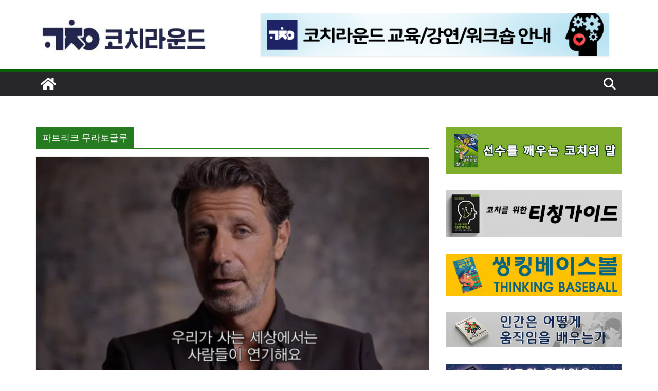

--- FILE ---
content_type: text/html; charset=UTF-8
request_url: https://coachround.com/tag/%ED%8C%8C%ED%8A%B8%EB%A6%AC%ED%81%AC-%EB%AC%B4%EB%9D%BC%ED%86%A0%EA%B8%80%EB%A3%A8/
body_size: 21428
content:
		<!doctype html>
		<html dir="ltr" lang="ko-KR" prefix="og: https://ogp.me/ns#">
		
<head>

			<meta charset="UTF-8"/>
		<meta name="viewport" content="width=device-width, initial-scale=1">
		<link rel="profile" href="http://gmpg.org/xfn/11"/>
		
	<title>파트리크 무라토글루 | 코치라운드</title>
	<style>img:is([sizes="auto" i], [sizes^="auto," i]) { contain-intrinsic-size: 3000px 1500px }</style>
	
		<!-- All in One SEO 4.9.3 - aioseo.com -->
	<meta name="robots" content="max-image-preview:large" />
	<link rel="canonical" href="https://coachround.com/tag/%ed%8c%8c%ed%8a%b8%eb%a6%ac%ed%81%ac-%eb%ac%b4%eb%9d%bc%ed%86%a0%ea%b8%80%eb%a3%a8/" />
	<meta name="generator" content="All in One SEO (AIOSEO) 4.9.3" />
		<script type="application/ld+json" class="aioseo-schema">
			{"@context":"https:\/\/schema.org","@graph":[{"@type":"BreadcrumbList","@id":"https:\/\/coachround.com\/tag\/%ED%8C%8C%ED%8A%B8%EB%A6%AC%ED%81%AC-%EB%AC%B4%EB%9D%BC%ED%86%A0%EA%B8%80%EB%A3%A8\/#breadcrumblist","itemListElement":[{"@type":"ListItem","@id":"https:\/\/coachround.com#listItem","position":1,"name":"\ud648","item":"https:\/\/coachround.com","nextItem":{"@type":"ListItem","@id":"https:\/\/coachround.com\/tag\/%ed%8c%8c%ed%8a%b8%eb%a6%ac%ed%81%ac-%eb%ac%b4%eb%9d%bc%ed%86%a0%ea%b8%80%eb%a3%a8\/#listItem","name":"\ud30c\ud2b8\ub9ac\ud06c \ubb34\ub77c\ud1a0\uae00\ub8e8"}},{"@type":"ListItem","@id":"https:\/\/coachround.com\/tag\/%ed%8c%8c%ed%8a%b8%eb%a6%ac%ed%81%ac-%eb%ac%b4%eb%9d%bc%ed%86%a0%ea%b8%80%eb%a3%a8\/#listItem","position":2,"name":"\ud30c\ud2b8\ub9ac\ud06c \ubb34\ub77c\ud1a0\uae00\ub8e8","previousItem":{"@type":"ListItem","@id":"https:\/\/coachround.com#listItem","name":"\ud648"}}]},{"@type":"CollectionPage","@id":"https:\/\/coachround.com\/tag\/%ED%8C%8C%ED%8A%B8%EB%A6%AC%ED%81%AC-%EB%AC%B4%EB%9D%BC%ED%86%A0%EA%B8%80%EB%A3%A8\/#collectionpage","url":"https:\/\/coachround.com\/tag\/%ED%8C%8C%ED%8A%B8%EB%A6%AC%ED%81%AC-%EB%AC%B4%EB%9D%BC%ED%86%A0%EA%B8%80%EB%A3%A8\/","name":"\ud30c\ud2b8\ub9ac\ud06c \ubb34\ub77c\ud1a0\uae00\ub8e8 | \ucf54\uce58\ub77c\uc6b4\ub4dc","inLanguage":"ko-KR","isPartOf":{"@id":"https:\/\/coachround.com\/#website"},"breadcrumb":{"@id":"https:\/\/coachround.com\/tag\/%ED%8C%8C%ED%8A%B8%EB%A6%AC%ED%81%AC-%EB%AC%B4%EB%9D%BC%ED%86%A0%EA%B8%80%EB%A3%A8\/#breadcrumblist"}},{"@type":"Organization","@id":"https:\/\/coachround.com\/#organization","name":"\ucf54\uce58\ub77c\uc6b4\ub4dc","url":"https:\/\/coachround.com\/","logo":{"@type":"ImageObject","url":"https:\/\/coachround.com\/wp-content\/uploads\/2022\/09\/cropped-\ub85c\uace0-\uc0c1\ud638.jpg","@id":"https:\/\/coachround.com\/tag\/%ED%8C%8C%ED%8A%B8%EB%A6%AC%ED%81%AC-%EB%AC%B4%EB%9D%BC%ED%86%A0%EA%B8%80%EB%A3%A8\/#organizationLogo","width":414,"height":97},"image":{"@id":"https:\/\/coachround.com\/tag\/%ED%8C%8C%ED%8A%B8%EB%A6%AC%ED%81%AC-%EB%AC%B4%EB%9D%BC%ED%86%A0%EA%B8%80%EB%A3%A8\/#organizationLogo"}},{"@type":"WebSite","@id":"https:\/\/coachround.com\/#website","url":"https:\/\/coachround.com\/","name":"\ucf54\uce58\ub77c\uc6b4\ub4dc","inLanguage":"ko-KR","publisher":{"@id":"https:\/\/coachround.com\/#organization"}}]}
		</script>
		<!-- All in One SEO -->

<link rel='dns-prefetch' href='//www.googletagmanager.com' />
<link rel='dns-prefetch' href='//fonts.googleapis.com' />
<link rel='dns-prefetch' href='//pagead2.googlesyndication.com' />
<link rel="alternate" type="application/rss+xml" title="코치라운드 &raquo; 피드" href="https://coachround.com/feed/" />
<link rel="alternate" type="application/rss+xml" title="코치라운드 &raquo; 댓글 피드" href="https://coachround.com/comments/feed/" />
<link rel="alternate" type="application/rss+xml" title="코치라운드 &raquo; 파트리크 무라토글루 태그 피드" href="https://coachround.com/tag/%ed%8c%8c%ed%8a%b8%eb%a6%ac%ed%81%ac-%eb%ac%b4%eb%9d%bc%ed%86%a0%ea%b8%80%eb%a3%a8/feed/" />
<script type="text/javascript">
/* <![CDATA[ */
window._wpemojiSettings = {"baseUrl":"https:\/\/s.w.org\/images\/core\/emoji\/16.0.1\/72x72\/","ext":".png","svgUrl":"https:\/\/s.w.org\/images\/core\/emoji\/16.0.1\/svg\/","svgExt":".svg","source":{"concatemoji":"https:\/\/coachround.com\/wp-includes\/js\/wp-emoji-release.min.js?ver=6.8.3"}};
/*! This file is auto-generated */
!function(s,n){var o,i,e;function c(e){try{var t={supportTests:e,timestamp:(new Date).valueOf()};sessionStorage.setItem(o,JSON.stringify(t))}catch(e){}}function p(e,t,n){e.clearRect(0,0,e.canvas.width,e.canvas.height),e.fillText(t,0,0);var t=new Uint32Array(e.getImageData(0,0,e.canvas.width,e.canvas.height).data),a=(e.clearRect(0,0,e.canvas.width,e.canvas.height),e.fillText(n,0,0),new Uint32Array(e.getImageData(0,0,e.canvas.width,e.canvas.height).data));return t.every(function(e,t){return e===a[t]})}function u(e,t){e.clearRect(0,0,e.canvas.width,e.canvas.height),e.fillText(t,0,0);for(var n=e.getImageData(16,16,1,1),a=0;a<n.data.length;a++)if(0!==n.data[a])return!1;return!0}function f(e,t,n,a){switch(t){case"flag":return n(e,"\ud83c\udff3\ufe0f\u200d\u26a7\ufe0f","\ud83c\udff3\ufe0f\u200b\u26a7\ufe0f")?!1:!n(e,"\ud83c\udde8\ud83c\uddf6","\ud83c\udde8\u200b\ud83c\uddf6")&&!n(e,"\ud83c\udff4\udb40\udc67\udb40\udc62\udb40\udc65\udb40\udc6e\udb40\udc67\udb40\udc7f","\ud83c\udff4\u200b\udb40\udc67\u200b\udb40\udc62\u200b\udb40\udc65\u200b\udb40\udc6e\u200b\udb40\udc67\u200b\udb40\udc7f");case"emoji":return!a(e,"\ud83e\udedf")}return!1}function g(e,t,n,a){var r="undefined"!=typeof WorkerGlobalScope&&self instanceof WorkerGlobalScope?new OffscreenCanvas(300,150):s.createElement("canvas"),o=r.getContext("2d",{willReadFrequently:!0}),i=(o.textBaseline="top",o.font="600 32px Arial",{});return e.forEach(function(e){i[e]=t(o,e,n,a)}),i}function t(e){var t=s.createElement("script");t.src=e,t.defer=!0,s.head.appendChild(t)}"undefined"!=typeof Promise&&(o="wpEmojiSettingsSupports",i=["flag","emoji"],n.supports={everything:!0,everythingExceptFlag:!0},e=new Promise(function(e){s.addEventListener("DOMContentLoaded",e,{once:!0})}),new Promise(function(t){var n=function(){try{var e=JSON.parse(sessionStorage.getItem(o));if("object"==typeof e&&"number"==typeof e.timestamp&&(new Date).valueOf()<e.timestamp+604800&&"object"==typeof e.supportTests)return e.supportTests}catch(e){}return null}();if(!n){if("undefined"!=typeof Worker&&"undefined"!=typeof OffscreenCanvas&&"undefined"!=typeof URL&&URL.createObjectURL&&"undefined"!=typeof Blob)try{var e="postMessage("+g.toString()+"("+[JSON.stringify(i),f.toString(),p.toString(),u.toString()].join(",")+"));",a=new Blob([e],{type:"text/javascript"}),r=new Worker(URL.createObjectURL(a),{name:"wpTestEmojiSupports"});return void(r.onmessage=function(e){c(n=e.data),r.terminate(),t(n)})}catch(e){}c(n=g(i,f,p,u))}t(n)}).then(function(e){for(var t in e)n.supports[t]=e[t],n.supports.everything=n.supports.everything&&n.supports[t],"flag"!==t&&(n.supports.everythingExceptFlag=n.supports.everythingExceptFlag&&n.supports[t]);n.supports.everythingExceptFlag=n.supports.everythingExceptFlag&&!n.supports.flag,n.DOMReady=!1,n.readyCallback=function(){n.DOMReady=!0}}).then(function(){return e}).then(function(){var e;n.supports.everything||(n.readyCallback(),(e=n.source||{}).concatemoji?t(e.concatemoji):e.wpemoji&&e.twemoji&&(t(e.twemoji),t(e.wpemoji)))}))}((window,document),window._wpemojiSettings);
/* ]]> */
</script>
<style id='wp-emoji-styles-inline-css' type='text/css'>

	img.wp-smiley, img.emoji {
		display: inline !important;
		border: none !important;
		box-shadow: none !important;
		height: 1em !important;
		width: 1em !important;
		margin: 0 0.07em !important;
		vertical-align: -0.1em !important;
		background: none !important;
		padding: 0 !important;
	}
</style>
<link rel='stylesheet' id='wp-block-library-css' href='https://coachround.com/wp-includes/css/dist/block-library/style.min.css?ver=6.8.3' type='text/css' media='all' />
<style id='wp-block-library-theme-inline-css' type='text/css'>
.wp-block-audio :where(figcaption){color:#555;font-size:13px;text-align:center}.is-dark-theme .wp-block-audio :where(figcaption){color:#ffffffa6}.wp-block-audio{margin:0 0 1em}.wp-block-code{border:1px solid #ccc;border-radius:4px;font-family:Menlo,Consolas,monaco,monospace;padding:.8em 1em}.wp-block-embed :where(figcaption){color:#555;font-size:13px;text-align:center}.is-dark-theme .wp-block-embed :where(figcaption){color:#ffffffa6}.wp-block-embed{margin:0 0 1em}.blocks-gallery-caption{color:#555;font-size:13px;text-align:center}.is-dark-theme .blocks-gallery-caption{color:#ffffffa6}:root :where(.wp-block-image figcaption){color:#555;font-size:13px;text-align:center}.is-dark-theme :root :where(.wp-block-image figcaption){color:#ffffffa6}.wp-block-image{margin:0 0 1em}.wp-block-pullquote{border-bottom:4px solid;border-top:4px solid;color:currentColor;margin-bottom:1.75em}.wp-block-pullquote cite,.wp-block-pullquote footer,.wp-block-pullquote__citation{color:currentColor;font-size:.8125em;font-style:normal;text-transform:uppercase}.wp-block-quote{border-left:.25em solid;margin:0 0 1.75em;padding-left:1em}.wp-block-quote cite,.wp-block-quote footer{color:currentColor;font-size:.8125em;font-style:normal;position:relative}.wp-block-quote:where(.has-text-align-right){border-left:none;border-right:.25em solid;padding-left:0;padding-right:1em}.wp-block-quote:where(.has-text-align-center){border:none;padding-left:0}.wp-block-quote.is-large,.wp-block-quote.is-style-large,.wp-block-quote:where(.is-style-plain){border:none}.wp-block-search .wp-block-search__label{font-weight:700}.wp-block-search__button{border:1px solid #ccc;padding:.375em .625em}:where(.wp-block-group.has-background){padding:1.25em 2.375em}.wp-block-separator.has-css-opacity{opacity:.4}.wp-block-separator{border:none;border-bottom:2px solid;margin-left:auto;margin-right:auto}.wp-block-separator.has-alpha-channel-opacity{opacity:1}.wp-block-separator:not(.is-style-wide):not(.is-style-dots){width:100px}.wp-block-separator.has-background:not(.is-style-dots){border-bottom:none;height:1px}.wp-block-separator.has-background:not(.is-style-wide):not(.is-style-dots){height:2px}.wp-block-table{margin:0 0 1em}.wp-block-table td,.wp-block-table th{word-break:normal}.wp-block-table :where(figcaption){color:#555;font-size:13px;text-align:center}.is-dark-theme .wp-block-table :where(figcaption){color:#ffffffa6}.wp-block-video :where(figcaption){color:#555;font-size:13px;text-align:center}.is-dark-theme .wp-block-video :where(figcaption){color:#ffffffa6}.wp-block-video{margin:0 0 1em}:root :where(.wp-block-template-part.has-background){margin-bottom:0;margin-top:0;padding:1.25em 2.375em}
</style>
<link rel='stylesheet' id='aioseo/css/src/vue/standalone/blocks/table-of-contents/global.scss-css' href='https://coachround.com/wp-content/plugins/all-in-one-seo-pack/dist/Lite/assets/css/table-of-contents/global.e90f6d47.css?ver=4.9.3' type='text/css' media='all' />
<style id='global-styles-inline-css' type='text/css'>
:root{--wp--preset--aspect-ratio--square: 1;--wp--preset--aspect-ratio--4-3: 4/3;--wp--preset--aspect-ratio--3-4: 3/4;--wp--preset--aspect-ratio--3-2: 3/2;--wp--preset--aspect-ratio--2-3: 2/3;--wp--preset--aspect-ratio--16-9: 16/9;--wp--preset--aspect-ratio--9-16: 9/16;--wp--preset--color--black: #000000;--wp--preset--color--cyan-bluish-gray: #abb8c3;--wp--preset--color--white: #ffffff;--wp--preset--color--pale-pink: #f78da7;--wp--preset--color--vivid-red: #cf2e2e;--wp--preset--color--luminous-vivid-orange: #ff6900;--wp--preset--color--luminous-vivid-amber: #fcb900;--wp--preset--color--light-green-cyan: #7bdcb5;--wp--preset--color--vivid-green-cyan: #00d084;--wp--preset--color--pale-cyan-blue: #8ed1fc;--wp--preset--color--vivid-cyan-blue: #0693e3;--wp--preset--color--vivid-purple: #9b51e0;--wp--preset--color--cm-color-1: #257BC1;--wp--preset--color--cm-color-2: #2270B0;--wp--preset--color--cm-color-3: #FFFFFF;--wp--preset--color--cm-color-4: #F9FEFD;--wp--preset--color--cm-color-5: #27272A;--wp--preset--color--cm-color-6: #16181A;--wp--preset--color--cm-color-7: #8F8F8F;--wp--preset--color--cm-color-8: #FFFFFF;--wp--preset--color--cm-color-9: #C7C7C7;--wp--preset--gradient--vivid-cyan-blue-to-vivid-purple: linear-gradient(135deg,rgba(6,147,227,1) 0%,rgb(155,81,224) 100%);--wp--preset--gradient--light-green-cyan-to-vivid-green-cyan: linear-gradient(135deg,rgb(122,220,180) 0%,rgb(0,208,130) 100%);--wp--preset--gradient--luminous-vivid-amber-to-luminous-vivid-orange: linear-gradient(135deg,rgba(252,185,0,1) 0%,rgba(255,105,0,1) 100%);--wp--preset--gradient--luminous-vivid-orange-to-vivid-red: linear-gradient(135deg,rgba(255,105,0,1) 0%,rgb(207,46,46) 100%);--wp--preset--gradient--very-light-gray-to-cyan-bluish-gray: linear-gradient(135deg,rgb(238,238,238) 0%,rgb(169,184,195) 100%);--wp--preset--gradient--cool-to-warm-spectrum: linear-gradient(135deg,rgb(74,234,220) 0%,rgb(151,120,209) 20%,rgb(207,42,186) 40%,rgb(238,44,130) 60%,rgb(251,105,98) 80%,rgb(254,248,76) 100%);--wp--preset--gradient--blush-light-purple: linear-gradient(135deg,rgb(255,206,236) 0%,rgb(152,150,240) 100%);--wp--preset--gradient--blush-bordeaux: linear-gradient(135deg,rgb(254,205,165) 0%,rgb(254,45,45) 50%,rgb(107,0,62) 100%);--wp--preset--gradient--luminous-dusk: linear-gradient(135deg,rgb(255,203,112) 0%,rgb(199,81,192) 50%,rgb(65,88,208) 100%);--wp--preset--gradient--pale-ocean: linear-gradient(135deg,rgb(255,245,203) 0%,rgb(182,227,212) 50%,rgb(51,167,181) 100%);--wp--preset--gradient--electric-grass: linear-gradient(135deg,rgb(202,248,128) 0%,rgb(113,206,126) 100%);--wp--preset--gradient--midnight: linear-gradient(135deg,rgb(2,3,129) 0%,rgb(40,116,252) 100%);--wp--preset--font-size--small: 13px;--wp--preset--font-size--medium: 20px;--wp--preset--font-size--large: 36px;--wp--preset--font-size--x-large: 42px;--wp--preset--font-family--dm-sans: DM Sans, sans-serif;--wp--preset--font-family--public-sans: Public Sans, sans-serif;--wp--preset--font-family--roboto: Roboto, sans-serif;--wp--preset--font-family--segoe-ui: Segoe UI, Arial, sans-serif;--wp--preset--spacing--20: 0.44rem;--wp--preset--spacing--30: 0.67rem;--wp--preset--spacing--40: 1rem;--wp--preset--spacing--50: 1.5rem;--wp--preset--spacing--60: 2.25rem;--wp--preset--spacing--70: 3.38rem;--wp--preset--spacing--80: 5.06rem;--wp--preset--shadow--natural: 6px 6px 9px rgba(0, 0, 0, 0.2);--wp--preset--shadow--deep: 12px 12px 50px rgba(0, 0, 0, 0.4);--wp--preset--shadow--sharp: 6px 6px 0px rgba(0, 0, 0, 0.2);--wp--preset--shadow--outlined: 6px 6px 0px -3px rgba(255, 255, 255, 1), 6px 6px rgba(0, 0, 0, 1);--wp--preset--shadow--crisp: 6px 6px 0px rgba(0, 0, 0, 1);}:root { --wp--style--global--content-size: 760px;--wp--style--global--wide-size: 1160px; }:where(body) { margin: 0; }.wp-site-blocks > .alignleft { float: left; margin-right: 2em; }.wp-site-blocks > .alignright { float: right; margin-left: 2em; }.wp-site-blocks > .aligncenter { justify-content: center; margin-left: auto; margin-right: auto; }:where(.wp-site-blocks) > * { margin-block-start: 24px; margin-block-end: 0; }:where(.wp-site-blocks) > :first-child { margin-block-start: 0; }:where(.wp-site-blocks) > :last-child { margin-block-end: 0; }:root { --wp--style--block-gap: 24px; }:root :where(.is-layout-flow) > :first-child{margin-block-start: 0;}:root :where(.is-layout-flow) > :last-child{margin-block-end: 0;}:root :where(.is-layout-flow) > *{margin-block-start: 24px;margin-block-end: 0;}:root :where(.is-layout-constrained) > :first-child{margin-block-start: 0;}:root :where(.is-layout-constrained) > :last-child{margin-block-end: 0;}:root :where(.is-layout-constrained) > *{margin-block-start: 24px;margin-block-end: 0;}:root :where(.is-layout-flex){gap: 24px;}:root :where(.is-layout-grid){gap: 24px;}.is-layout-flow > .alignleft{float: left;margin-inline-start: 0;margin-inline-end: 2em;}.is-layout-flow > .alignright{float: right;margin-inline-start: 2em;margin-inline-end: 0;}.is-layout-flow > .aligncenter{margin-left: auto !important;margin-right: auto !important;}.is-layout-constrained > .alignleft{float: left;margin-inline-start: 0;margin-inline-end: 2em;}.is-layout-constrained > .alignright{float: right;margin-inline-start: 2em;margin-inline-end: 0;}.is-layout-constrained > .aligncenter{margin-left: auto !important;margin-right: auto !important;}.is-layout-constrained > :where(:not(.alignleft):not(.alignright):not(.alignfull)){max-width: var(--wp--style--global--content-size);margin-left: auto !important;margin-right: auto !important;}.is-layout-constrained > .alignwide{max-width: var(--wp--style--global--wide-size);}body .is-layout-flex{display: flex;}.is-layout-flex{flex-wrap: wrap;align-items: center;}.is-layout-flex > :is(*, div){margin: 0;}body .is-layout-grid{display: grid;}.is-layout-grid > :is(*, div){margin: 0;}body{padding-top: 0px;padding-right: 0px;padding-bottom: 0px;padding-left: 0px;}a:where(:not(.wp-element-button)){text-decoration: underline;}:root :where(.wp-element-button, .wp-block-button__link){background-color: #32373c;border-width: 0;color: #fff;font-family: inherit;font-size: inherit;line-height: inherit;padding: calc(0.667em + 2px) calc(1.333em + 2px);text-decoration: none;}.has-black-color{color: var(--wp--preset--color--black) !important;}.has-cyan-bluish-gray-color{color: var(--wp--preset--color--cyan-bluish-gray) !important;}.has-white-color{color: var(--wp--preset--color--white) !important;}.has-pale-pink-color{color: var(--wp--preset--color--pale-pink) !important;}.has-vivid-red-color{color: var(--wp--preset--color--vivid-red) !important;}.has-luminous-vivid-orange-color{color: var(--wp--preset--color--luminous-vivid-orange) !important;}.has-luminous-vivid-amber-color{color: var(--wp--preset--color--luminous-vivid-amber) !important;}.has-light-green-cyan-color{color: var(--wp--preset--color--light-green-cyan) !important;}.has-vivid-green-cyan-color{color: var(--wp--preset--color--vivid-green-cyan) !important;}.has-pale-cyan-blue-color{color: var(--wp--preset--color--pale-cyan-blue) !important;}.has-vivid-cyan-blue-color{color: var(--wp--preset--color--vivid-cyan-blue) !important;}.has-vivid-purple-color{color: var(--wp--preset--color--vivid-purple) !important;}.has-cm-color-1-color{color: var(--wp--preset--color--cm-color-1) !important;}.has-cm-color-2-color{color: var(--wp--preset--color--cm-color-2) !important;}.has-cm-color-3-color{color: var(--wp--preset--color--cm-color-3) !important;}.has-cm-color-4-color{color: var(--wp--preset--color--cm-color-4) !important;}.has-cm-color-5-color{color: var(--wp--preset--color--cm-color-5) !important;}.has-cm-color-6-color{color: var(--wp--preset--color--cm-color-6) !important;}.has-cm-color-7-color{color: var(--wp--preset--color--cm-color-7) !important;}.has-cm-color-8-color{color: var(--wp--preset--color--cm-color-8) !important;}.has-cm-color-9-color{color: var(--wp--preset--color--cm-color-9) !important;}.has-black-background-color{background-color: var(--wp--preset--color--black) !important;}.has-cyan-bluish-gray-background-color{background-color: var(--wp--preset--color--cyan-bluish-gray) !important;}.has-white-background-color{background-color: var(--wp--preset--color--white) !important;}.has-pale-pink-background-color{background-color: var(--wp--preset--color--pale-pink) !important;}.has-vivid-red-background-color{background-color: var(--wp--preset--color--vivid-red) !important;}.has-luminous-vivid-orange-background-color{background-color: var(--wp--preset--color--luminous-vivid-orange) !important;}.has-luminous-vivid-amber-background-color{background-color: var(--wp--preset--color--luminous-vivid-amber) !important;}.has-light-green-cyan-background-color{background-color: var(--wp--preset--color--light-green-cyan) !important;}.has-vivid-green-cyan-background-color{background-color: var(--wp--preset--color--vivid-green-cyan) !important;}.has-pale-cyan-blue-background-color{background-color: var(--wp--preset--color--pale-cyan-blue) !important;}.has-vivid-cyan-blue-background-color{background-color: var(--wp--preset--color--vivid-cyan-blue) !important;}.has-vivid-purple-background-color{background-color: var(--wp--preset--color--vivid-purple) !important;}.has-cm-color-1-background-color{background-color: var(--wp--preset--color--cm-color-1) !important;}.has-cm-color-2-background-color{background-color: var(--wp--preset--color--cm-color-2) !important;}.has-cm-color-3-background-color{background-color: var(--wp--preset--color--cm-color-3) !important;}.has-cm-color-4-background-color{background-color: var(--wp--preset--color--cm-color-4) !important;}.has-cm-color-5-background-color{background-color: var(--wp--preset--color--cm-color-5) !important;}.has-cm-color-6-background-color{background-color: var(--wp--preset--color--cm-color-6) !important;}.has-cm-color-7-background-color{background-color: var(--wp--preset--color--cm-color-7) !important;}.has-cm-color-8-background-color{background-color: var(--wp--preset--color--cm-color-8) !important;}.has-cm-color-9-background-color{background-color: var(--wp--preset--color--cm-color-9) !important;}.has-black-border-color{border-color: var(--wp--preset--color--black) !important;}.has-cyan-bluish-gray-border-color{border-color: var(--wp--preset--color--cyan-bluish-gray) !important;}.has-white-border-color{border-color: var(--wp--preset--color--white) !important;}.has-pale-pink-border-color{border-color: var(--wp--preset--color--pale-pink) !important;}.has-vivid-red-border-color{border-color: var(--wp--preset--color--vivid-red) !important;}.has-luminous-vivid-orange-border-color{border-color: var(--wp--preset--color--luminous-vivid-orange) !important;}.has-luminous-vivid-amber-border-color{border-color: var(--wp--preset--color--luminous-vivid-amber) !important;}.has-light-green-cyan-border-color{border-color: var(--wp--preset--color--light-green-cyan) !important;}.has-vivid-green-cyan-border-color{border-color: var(--wp--preset--color--vivid-green-cyan) !important;}.has-pale-cyan-blue-border-color{border-color: var(--wp--preset--color--pale-cyan-blue) !important;}.has-vivid-cyan-blue-border-color{border-color: var(--wp--preset--color--vivid-cyan-blue) !important;}.has-vivid-purple-border-color{border-color: var(--wp--preset--color--vivid-purple) !important;}.has-cm-color-1-border-color{border-color: var(--wp--preset--color--cm-color-1) !important;}.has-cm-color-2-border-color{border-color: var(--wp--preset--color--cm-color-2) !important;}.has-cm-color-3-border-color{border-color: var(--wp--preset--color--cm-color-3) !important;}.has-cm-color-4-border-color{border-color: var(--wp--preset--color--cm-color-4) !important;}.has-cm-color-5-border-color{border-color: var(--wp--preset--color--cm-color-5) !important;}.has-cm-color-6-border-color{border-color: var(--wp--preset--color--cm-color-6) !important;}.has-cm-color-7-border-color{border-color: var(--wp--preset--color--cm-color-7) !important;}.has-cm-color-8-border-color{border-color: var(--wp--preset--color--cm-color-8) !important;}.has-cm-color-9-border-color{border-color: var(--wp--preset--color--cm-color-9) !important;}.has-vivid-cyan-blue-to-vivid-purple-gradient-background{background: var(--wp--preset--gradient--vivid-cyan-blue-to-vivid-purple) !important;}.has-light-green-cyan-to-vivid-green-cyan-gradient-background{background: var(--wp--preset--gradient--light-green-cyan-to-vivid-green-cyan) !important;}.has-luminous-vivid-amber-to-luminous-vivid-orange-gradient-background{background: var(--wp--preset--gradient--luminous-vivid-amber-to-luminous-vivid-orange) !important;}.has-luminous-vivid-orange-to-vivid-red-gradient-background{background: var(--wp--preset--gradient--luminous-vivid-orange-to-vivid-red) !important;}.has-very-light-gray-to-cyan-bluish-gray-gradient-background{background: var(--wp--preset--gradient--very-light-gray-to-cyan-bluish-gray) !important;}.has-cool-to-warm-spectrum-gradient-background{background: var(--wp--preset--gradient--cool-to-warm-spectrum) !important;}.has-blush-light-purple-gradient-background{background: var(--wp--preset--gradient--blush-light-purple) !important;}.has-blush-bordeaux-gradient-background{background: var(--wp--preset--gradient--blush-bordeaux) !important;}.has-luminous-dusk-gradient-background{background: var(--wp--preset--gradient--luminous-dusk) !important;}.has-pale-ocean-gradient-background{background: var(--wp--preset--gradient--pale-ocean) !important;}.has-electric-grass-gradient-background{background: var(--wp--preset--gradient--electric-grass) !important;}.has-midnight-gradient-background{background: var(--wp--preset--gradient--midnight) !important;}.has-small-font-size{font-size: var(--wp--preset--font-size--small) !important;}.has-medium-font-size{font-size: var(--wp--preset--font-size--medium) !important;}.has-large-font-size{font-size: var(--wp--preset--font-size--large) !important;}.has-x-large-font-size{font-size: var(--wp--preset--font-size--x-large) !important;}.has-dm-sans-font-family{font-family: var(--wp--preset--font-family--dm-sans) !important;}.has-public-sans-font-family{font-family: var(--wp--preset--font-family--public-sans) !important;}.has-roboto-font-family{font-family: var(--wp--preset--font-family--roboto) !important;}.has-segoe-ui-font-family{font-family: var(--wp--preset--font-family--segoe-ui) !important;}
:root :where(.wp-block-pullquote){font-size: 1.5em;line-height: 1.6;}
</style>
<link rel='stylesheet' id='dashicons-css' href='https://coachround.com/wp-includes/css/dashicons.min.css?ver=6.8.3' type='text/css' media='all' />
<link rel='stylesheet' id='everest-forms-general-css' href='https://coachround.com/wp-content/plugins/everest-forms/assets/css/everest-forms.css?ver=3.4.2.1' type='text/css' media='all' />
<link rel='stylesheet' id='jquery-intl-tel-input-css' href='https://coachround.com/wp-content/plugins/everest-forms/assets/css/intlTelInput.css?ver=3.4.2.1' type='text/css' media='all' />
<link rel='stylesheet' id='colormag_style-css' href='https://coachround.com/wp-content/themes/colormag-pro/style.css?ver=5.1.4' type='text/css' media='all' />
<style id='colormag_style-inline-css' type='text/css'>
.colormag-button,
			blockquote, button,
			input[type=reset],
			input[type=button],
			input[type=submit],
			.cm-home-icon.front_page_on,
			.cm-post-categories a,
			.cm-primary-nav ul li ul li:hover,
			.cm-primary-nav ul li.current-menu-item,
			.cm-primary-nav ul li.current_page_ancestor,
			.cm-primary-nav ul li.current-menu-ancestor,
			.cm-primary-nav ul li.current_page_item,
			.cm-primary-nav ul li:hover,
			.cm-primary-nav ul li.focus,
			.cm-mobile-nav li a:hover,
			.colormag-header-clean #cm-primary-nav .cm-menu-toggle:hover,
			.cm-header .cm-mobile-nav li:hover,
			.cm-header .cm-mobile-nav li.current-page-ancestor,
			.cm-header .cm-mobile-nav li.current-menu-ancestor,
			.cm-header .cm-mobile-nav li.current-page-item,
			.cm-header .cm-mobile-nav li.current-menu-item,
			.cm-primary-nav ul li.focus > a,
			.cm-layout-2 .cm-primary-nav ul ul.sub-menu li.focus > a,
			.cm-mobile-nav .current-menu-item>a, .cm-mobile-nav .current_page_item>a,
			.colormag-header-clean .cm-mobile-nav li:hover > a,
			.colormag-header-clean .cm-mobile-nav li.current-page-ancestor > a,
			.colormag-header-clean .cm-mobile-nav li.current-menu-ancestor > a,
			.colormag-header-clean .cm-mobile-nav li.current-page-item > a,
			.colormag-header-clean .cm-mobile-nav li.current-menu-item > a,
			.fa.search-top:hover,
			.widget_call_to_action .btn--primary,
			.colormag-footer--classic .cm-footer-cols .cm-row .cm-widget-title span::before,
			.colormag-footer--classic-bordered .cm-footer-cols .cm-row .cm-widget-title span::before,
			.cm-featured-posts .cm-widget-title span,
			.cm-featured-category-slider-widget .cm-slide-content .cm-entry-header-meta .cm-post-categories a,
			.cm-highlighted-posts .cm-post-content .cm-entry-header-meta .cm-post-categories a,
			.cm-category-slide-next, .cm-category-slide-prev, .slide-next,
			.slide-prev, .cm-tabbed-widget ul li, .cm-posts .wp-pagenavi .current,
			.cm-posts .wp-pagenavi a:hover, .cm-secondary .cm-widget-title span,
			.cm-posts .post .cm-post-content .cm-entry-header-meta .cm-post-categories a,
			.cm-page-header .cm-page-title span, .entry-meta .post-format i,
			.format-link, .cm-entry-button, .infinite-scroll .tg-infinite-scroll,
			.no-more-post-text, .pagination span,
			.cm-footer-cols .cm-row .cm-widget-title span,
			.advertisement_above_footer .cm-widget-title span,
			.error, .cm-primary .cm-widget-title span,
			.related-posts-wrapper.style-three .cm-post-content .cm-entry-title a:hover:before,
			.cm-slider-area .cm-widget-title span,
			.cm-beside-slider-widget .cm-widget-title span,
			.top-full-width-sidebar .cm-widget-title span,
			.wp-block-quote, .wp-block-quote.is-style-large,
			.wp-block-quote.has-text-align-right,
			.page-numbers .current, .search-wrap button,
			.cm-error-404 .cm-btn, .widget .wp-block-heading, .wp-block-search button,
			.widget a::before, .cm-post-date a::before,
			.byline a::before,
			.colormag-footer--classic-bordered .cm-widget-title::before,
			.wp-block-button__link,
			#cm-tertiary .cm-widget-title span,
			.link-pagination .post-page-numbers.current,
			.wp-block-query-pagination-numbers .page-numbers.current,
			.wp-element-button,
			.wp-block-button .wp-block-button__link,
			.wp-element-button,
			.cm-layout-2 .cm-primary-nav ul ul.sub-menu li:hover,
			.cm-layout-2 .cm-primary-nav ul ul.sub-menu li.current-menu-ancestor,
			.cm-layout-2 .cm-primary-nav ul ul.sub-menu li.current-menu-item,
			.cm-layout-2 .cm-primary-nav ul ul.sub-menu li.focus,
			.cm-primary-nav .cm-random-post a:hover,
			.cm-primary-nav .cm-home-icon a:hover,
			.tg-infinite-pagination .tg-load-more,
			.comment .comment-author-link .post-author,
			.cm-footer-builder .cm-widget-title span,
			.wp-block-search .wp-element-button:hover{background-color:rgba(6,104,0,0.87);}a,
			.cm-layout-2 #cm-primary-nav .fa.search-top:hover,
			.cm-layout-2 #cm-primary-nav.cm-mobile-nav .cm-random-post a:hover .fa-random,
			.cm-layout-2 #cm-primary-nav.cm-primary-nav .cm-random-post a:hover .fa-random,
			.cm-layout-2 .breaking-news .newsticker a:hover,
			.cm-layout-2 .cm-primary-nav ul li.current-menu-item > a,
			.cm-layout-2 .cm-primary-nav ul li.current_page_item > a,
			.cm-layout-2 .cm-primary-nav ul li:hover > a,
			.cm-layout-2 .cm-primary-nav ul li.focus > a
			.dark-skin .cm-layout-2-style-1 #cm-primary-nav.cm-primary-nav .cm-home-icon:hover .fa,
			.byline a:hover, .comments a:hover, .cm-edit-link a:hover, .cm-post-date a:hover,
			.social-links:not(.cm-header-actions .social-links) i.fa:hover, .cm-tag-links a:hover,
			.colormag-header-clean .social-links li:hover i.fa, .cm-layout-2-style-1 .social-links li:hover i.fa,
			.colormag-header-clean .breaking-news .newsticker a:hover, .widget_featured_posts .article-content .cm-entry-title a:hover,
			.widget_featured_slider .slide-content .cm-below-entry-meta .byline a:hover,
			.widget_featured_slider .slide-content .cm-below-entry-meta .comments a:hover,
			.widget_featured_slider .slide-content .cm-below-entry-meta .cm-post-date a:hover,
			.widget_featured_slider .slide-content .cm-entry-title a:hover,
			.widget_block_picture_news.widget_featured_posts .article-content .cm-entry-title a:hover,
			.widget_highlighted_posts .article-content .cm-below-entry-meta .byline a:hover,
			.widget_highlighted_posts .article-content .cm-below-entry-meta .comments a:hover,
			.widget_highlighted_posts .article-content .cm-below-entry-meta .cm-post-date a:hover,
			.widget_highlighted_posts .article-content .cm-entry-title a:hover, i.fa-arrow-up, i.fa-arrow-down,
			.cm-site-title a, #content .post .article-content .cm-entry-title a:hover, .entry-meta .byline i,
			.entry-meta .cat-links i, .entry-meta a, .post .cm-entry-title a:hover, .search .cm-entry-title a:hover,
			.entry-meta .comments-link a:hover, .entry-meta .cm-edit-link a:hover, .entry-meta .cm-post-date a:hover,
			.entry-meta .cm-tag-links a:hover, .single #content .tags a:hover, .count, .next a:hover, .previous a:hover,
			.related-posts-main-title .fa, .single-related-posts .article-content .cm-entry-title a:hover,
			.pagination a span:hover,
			#content .comments-area a.comment-cm-edit-link:hover, #content .comments-area a.comment-permalink:hover,
			#content .comments-area article header cite a:hover, .comments-area .comment-author-link a:hover,
			.comment .comment-reply-link:hover,
			.nav-next a, .nav-previous a,
			#cm-footer .cm-footer-menu ul li a:hover,
			.cm-footer-cols .cm-row a:hover, a#scroll-up i, .related-posts-wrapper-flyout .cm-entry-title a:hover,
			.human-diff-time .human-diff-time-display:hover,
			.cm-layout-2-style-1 #cm-primary-nav .fa:hover,
			.cm-footer-bar a,
			.cm-post-date a:hover,
			.cm-author a:hover,
			.cm-comments-link a:hover,
			.cm-tag-links a:hover,
			.cm-edit-link a:hover,
			.cm-footer-bar .copyright a,
			.cm-featured-posts .cm-entry-title a:hover,
            .cm-featured-posts--style-5.cm-featured-posts .cm-post-title-below-image .cm-post .cm-post-content .cm-entry-title a:hover,
			.cm-posts .post .cm-post-content .cm-entry-title a:hover,
			.cm-posts .post .single-title-above .cm-entry-title a:hover,
			.cm-layout-2 .cm-primary-nav ul li:hover > a,
			.cm-layout-2 #cm-primary-nav .fa:hover,
			.cm-entry-title a:hover,
			button:hover, input[type="button"]:hover,
			input[type="reset"]:hover,
			input[type="submit"]:hover,
			.wp-block-button .wp-block-button__link:hover,
			.cm-button:hover,
			.wp-element-button:hover,
			li.product .added_to_cart:hover,
			.comments-area .comment-permalink:hover{color:rgba(6,104,0,0.87);}#cm-primary-nav,
			.cm-contained .cm-header-2 .cm-row, .cm-header-builder.cm-full-width .cm-main-header .cm-header-bottom-row{border-top-color:rgba(6,104,0,0.87);}.cm-layout-2 #cm-primary-nav,
			.cm-layout-2 .cm-primary-nav ul ul.sub-menu li:hover,
			.cm-layout-2 .cm-primary-nav ul > li:hover > a,
			.cm-layout-2 .cm-primary-nav ul > li.current-menu-item > a,
			.cm-layout-2 .cm-primary-nav ul > li.current-menu-ancestor > a,
			.cm-layout-2 .cm-primary-nav ul ul.sub-menu li.current-menu-ancestor,
			.cm-layout-2 .cm-primary-nav ul ul.sub-menu li.current-menu-item,
			.cm-layout-2 .cm-primary-nav ul ul.sub-menu li.focus,
			cm-layout-2 .cm-primary-nav ul ul.sub-menu li.current-menu-ancestor,
			cm-layout-2 .cm-primary-nav ul ul.sub-menu li.current-menu-item,
			cm-layout-2 #cm-primary-nav .cm-menu-toggle:hover,
			cm-layout-2 #cm-primary-nav.cm-mobile-nav .cm-menu-toggle,
			cm-layout-2 .cm-primary-nav ul > li:hover > a,
			cm-layout-2 .cm-primary-nav ul > li.current-menu-item > a,
			cm-layout-2 .cm-primary-nav ul > li.current-menu-ancestor > a,
			.cm-layout-2 .cm-primary-nav ul li.focus > a, .pagination a span:hover,
			.cm-error-404 .cm-btn,
			.single-post .cm-post-categories a::after,
			.widget .block-title,
			.cm-layout-2 .cm-primary-nav ul li.focus > a,
			button,
			input[type="button"],
			input[type="reset"],
			input[type="submit"],
			.wp-block-button .wp-block-button__link,
			.cm-button,
			.wp-element-button,
			li.product .added_to_cart{border-color:rgba(6,104,0,0.87);}.cm-secondary .cm-widget-title,
			#cm-tertiary .cm-widget-title,
			.widget_featured_posts .widget-title,
			#secondary .widget-title,
			#cm-tertiary .widget-title,
			.cm-page-header .cm-page-title,
			.cm-footer-cols .cm-row .widget-title,
			.advertisement_above_footer .widget-title,
			#primary .widget-title,
			.widget_slider_area .widget-title,
			.widget_beside_slider .widget-title,
			.top-full-width-sidebar .widget-title,
			.cm-footer-cols .cm-row .cm-widget-title,
			.cm-footer-bar .copyright a,
			.cm-layout-2.cm-layout-2-style-2 #cm-primary-nav,
			.cm-layout-2 .cm-primary-nav ul > li:hover > a,
			.cm-footer-builder .cm-widget-title,
			.cm-layout-2 .cm-primary-nav ul > li.current-menu-item > a{border-bottom-color:rgba(6,104,0,0.87);}.cm-entry-summary a,
			.mzb-featured-categories .mzb-post-title a,
			.mzb-tab-post .mzb-post-title a,
			.mzb-post-list .mzb-post-title a,
			.mzb-featured-posts .mzb-post-title a,
			.mzb-featured-categories .mzb-post-title a{color:#207daf;}.post .cm-entry-summary a:hover,
			.mzb-featured-categories .mzb-post-title a:hover,
			.mzb-tab-post .mzb-post-title a:hover,
			.mzb-post-list .mzb-post-title a:hover,
			.mzb-featured-posts .mzb-post-title a:hover,
			.mzb-featured-categories .mzb-post-title a:hover{color:#207daf;}.breaking-news ul li a{font-weight:400;font-size:15px;}.breaking-news .breaking-news-latest{font-weight:400;font-size:15px;}@media screen and (min-width: 992px) {.cm-primary{width:70%;}}.cm-site-branding img{height:87px;}.cm-header .cm-menu-toggle svg,
			.cm-header .cm-menu-toggle svg{fill:#fff;}.blog .cm-posts .post .cm-post-content .human-diff-time .human-diff-time-display,
			.blog .cm-posts .post .cm-post-content .cm-below-entry-meta .cm-post-date a,
			.blog .cm-posts .post .cm-post-content .cm-below-entry-meta .cm-author,
			.blog .cm-posts .post .cm-post-content .cm-below-entry-meta .cm-author a,
			.blog .cm-posts .post .cm-post-content .cm-below-entry-meta .cm-post-views a,
			.blog .cm-posts .post .cm-post-content .cm-below-entry-meta .cm-tag-links a,
			.blog .cm-posts .post .cm-post-content .cm-below-entry-meta .cm-comments-link a,
			.blog .cm-posts .post .cm-post-content .cm-below-entry-meta .cm-edit-link a,
			.blog .cm-posts .post .cm-post-content .cm-below-entry-meta .cm-edit-link i,
			.blog .cm-posts .post .cm-post-content .cm-below-entry-meta .cm-post-views,
			.blog .cm-posts .post .cm-post-content .cm-below-entry-meta .cm-reading-time,
			.blog .cm-posts .post .cm-post-content .cm-below-entry-meta .cm-reading-time::before{}.search .cm-posts .post .cm-post-content .human-diff-time .human-diff-time-display,
			.search .cm-posts .post .cm-post-content .cm-below-entry-meta .cm-post-date a,
			.search .cm-posts .post .cm-post-content .cm-below-entry-meta .cm-author,
			.search .cm-posts .post .cm-post-content .cm-below-entry-meta .cm-author a,
			.search .cm-posts .post .cm-post-content .cm-below-entry-meta .cm-post-views a,
			.search .cm-posts .post .cm-post-content .cm-below-entry-meta .cm-tag-links a,
			.search .cm-posts .post .cm-post-content .cm-below-entry-meta .cm-comments-link a,
			.search .cm-posts .post .cm-post-content .cm-below-entry-meta .cm-edit-link a,
			.search .cm-posts .post .cm-post-content .cm-below-entry-meta .cm-edit-link i,
			.search .cm-posts .post .cm-post-content .cm-below-entry-meta .cm-post-views,
			.search .cm-posts .post .cm-post-content .cm-below-entry-meta .cm-reading-time,
			.search .cm-posts .post .cm-post-content .cm-below-entry-meta .cm-reading-time::before{}.single-post .cm-posts .post .cm-post-content .human-diff-time .human-diff-time-display,
			.single-post .cm-posts .post .cm-post-content .cm-below-entry-meta .cm-post-date a,
			.single-post .cm-posts .post .cm-post-content .cm-below-entry-meta .cm-author,
			.single-post .cm-posts .post .cm-post-content .cm-below-entry-meta .cm-author a,
			.single-post .cm-posts .post .cm-post-content .cm-below-entry-meta .cm-post-views a,
			.single-post .cm-posts .post .cm-post-content .cm-below-entry-meta .cm-tag-links a,
			.single-post .cm-posts .post .cm-post-content .cm-below-entry-meta .cm-comments-link a,
			.single-post .cm-posts .post .cm-post-content .cm-below-entry-meta .cm-edit-link a,
			.single-post .cm-posts .post .cm-post-content .cm-below-entry-meta .cm-edit-link i,
			.single-post .cm-posts .post .cm-post-content .cm-below-entry-meta .cm-post-views,
			.single-post .cm-posts .post .cm-post-content .cm-below-entry-meta .cm-reading-time,
			.single-post .cm-posts .post .cm-post-content .cm-below-entry-meta .cm-reading-time::before{}.cm-content{background-color:#ffffff;background-size:contain;}body{background-color:;}.colormag-button,
			input[type="reset"],
			input[type="button"],
			input[type="submit"],
			button,
			.cm-entry-button,
			.wp-block-button .wp-block-button__link{background-color:#207daf;}body,
			button,
			input,
			select,
			textarea,
			blockquote p,
			.entry-meta,
			.cm-entry-button,
			dl,
			.previous a,
			.next a,
			.nav-previous a,
			.nav-next a,
			#respond h3#reply-title #cancel-comment-reply-link,
			#respond form input[type="text"],
			#respond form textarea,
			.cm-secondary .widget,
			.cm-error-404 .widget,
			.cm-entry-summary p{font-family:Open Sans;font-size:18px;}h1 ,h2, h3, h4, h5, h6{color:#333333;font-size:15px;line-height:1.6;}h1{font-weight:Inherit;}h2{color:#333333;font-weight:Inherit;}h3{color:#333333;font-weight:Inherit;}.nav-links .page-numbers{justify-content:flex-start;}.colormag-button,
			blockquote, button,
			input[type=reset],
			input[type=button],
			input[type=submit],
			.cm-home-icon.front_page_on,
			.cm-post-categories a,
			.cm-primary-nav ul li ul li:hover,
			.cm-primary-nav ul li.current-menu-item,
			.cm-primary-nav ul li.current_page_ancestor,
			.cm-primary-nav ul li.current-menu-ancestor,
			.cm-primary-nav ul li.current_page_item,
			.cm-primary-nav ul li:hover,
			.cm-primary-nav ul li.focus,
			.cm-mobile-nav li a:hover,
			.colormag-header-clean #cm-primary-nav .cm-menu-toggle:hover,
			.cm-header .cm-mobile-nav li:hover,
			.cm-header .cm-mobile-nav li.current-page-ancestor,
			.cm-header .cm-mobile-nav li.current-menu-ancestor,
			.cm-header .cm-mobile-nav li.current-page-item,
			.cm-header .cm-mobile-nav li.current-menu-item,
			.cm-primary-nav ul li.focus > a,
			.cm-layout-2 .cm-primary-nav ul ul.sub-menu li.focus > a,
			.cm-mobile-nav .current-menu-item>a, .cm-mobile-nav .current_page_item>a,
			.colormag-header-clean .cm-mobile-nav li:hover > a,
			.colormag-header-clean .cm-mobile-nav li.current-page-ancestor > a,
			.colormag-header-clean .cm-mobile-nav li.current-menu-ancestor > a,
			.colormag-header-clean .cm-mobile-nav li.current-page-item > a,
			.colormag-header-clean .cm-mobile-nav li.current-menu-item > a,
			.fa.search-top:hover,
			.widget_call_to_action .btn--primary,
			.colormag-footer--classic .cm-footer-cols .cm-row .cm-widget-title span::before,
			.colormag-footer--classic-bordered .cm-footer-cols .cm-row .cm-widget-title span::before,
			.cm-featured-posts .cm-widget-title span,
			.cm-featured-category-slider-widget .cm-slide-content .cm-entry-header-meta .cm-post-categories a,
			.cm-highlighted-posts .cm-post-content .cm-entry-header-meta .cm-post-categories a,
			.cm-category-slide-next, .cm-category-slide-prev, .slide-next,
			.slide-prev, .cm-tabbed-widget ul li, .cm-posts .wp-pagenavi .current,
			.cm-posts .wp-pagenavi a:hover, .cm-secondary .cm-widget-title span,
			.cm-posts .post .cm-post-content .cm-entry-header-meta .cm-post-categories a,
			.cm-page-header .cm-page-title span, .entry-meta .post-format i,
			.format-link, .cm-entry-button, .infinite-scroll .tg-infinite-scroll,
			.no-more-post-text, .pagination span,
			.cm-footer-cols .cm-row .cm-widget-title span,
			.advertisement_above_footer .cm-widget-title span,
			.error, .cm-primary .cm-widget-title span,
			.related-posts-wrapper.style-three .cm-post-content .cm-entry-title a:hover:before,
			.cm-slider-area .cm-widget-title span,
			.cm-beside-slider-widget .cm-widget-title span,
			.top-full-width-sidebar .cm-widget-title span,
			.wp-block-quote, .wp-block-quote.is-style-large,
			.wp-block-quote.has-text-align-right,
			.page-numbers .current, .search-wrap button,
			.cm-error-404 .cm-btn, .widget .wp-block-heading, .wp-block-search button,
			.widget a::before, .cm-post-date a::before,
			.byline a::before,
			.colormag-footer--classic-bordered .cm-widget-title::before,
			.wp-block-button__link,
			#cm-tertiary .cm-widget-title span,
			.link-pagination .post-page-numbers.current,
			.wp-block-query-pagination-numbers .page-numbers.current,
			.wp-element-button,
			.wp-block-button .wp-block-button__link,
			.wp-element-button,
			.cm-layout-2 .cm-primary-nav ul ul.sub-menu li:hover,
			.cm-layout-2 .cm-primary-nav ul ul.sub-menu li.current-menu-ancestor,
			.cm-layout-2 .cm-primary-nav ul ul.sub-menu li.current-menu-item,
			.cm-layout-2 .cm-primary-nav ul ul.sub-menu li.focus,
			.cm-primary-nav .cm-random-post a:hover,
			.cm-primary-nav .cm-home-icon a:hover,
			.tg-infinite-pagination .tg-load-more,
			.comment .comment-author-link .post-author,
			.cm-footer-builder .cm-widget-title span,
			.wp-block-search .wp-element-button:hover{background-color:rgba(6,104,0,0.87);}a,
			.cm-layout-2 #cm-primary-nav .fa.search-top:hover,
			.cm-layout-2 #cm-primary-nav.cm-mobile-nav .cm-random-post a:hover .fa-random,
			.cm-layout-2 #cm-primary-nav.cm-primary-nav .cm-random-post a:hover .fa-random,
			.cm-layout-2 .breaking-news .newsticker a:hover,
			.cm-layout-2 .cm-primary-nav ul li.current-menu-item > a,
			.cm-layout-2 .cm-primary-nav ul li.current_page_item > a,
			.cm-layout-2 .cm-primary-nav ul li:hover > a,
			.cm-layout-2 .cm-primary-nav ul li.focus > a
			.dark-skin .cm-layout-2-style-1 #cm-primary-nav.cm-primary-nav .cm-home-icon:hover .fa,
			.byline a:hover, .comments a:hover, .cm-edit-link a:hover, .cm-post-date a:hover,
			.social-links:not(.cm-header-actions .social-links) i.fa:hover, .cm-tag-links a:hover,
			.colormag-header-clean .social-links li:hover i.fa, .cm-layout-2-style-1 .social-links li:hover i.fa,
			.colormag-header-clean .breaking-news .newsticker a:hover, .widget_featured_posts .article-content .cm-entry-title a:hover,
			.widget_featured_slider .slide-content .cm-below-entry-meta .byline a:hover,
			.widget_featured_slider .slide-content .cm-below-entry-meta .comments a:hover,
			.widget_featured_slider .slide-content .cm-below-entry-meta .cm-post-date a:hover,
			.widget_featured_slider .slide-content .cm-entry-title a:hover,
			.widget_block_picture_news.widget_featured_posts .article-content .cm-entry-title a:hover,
			.widget_highlighted_posts .article-content .cm-below-entry-meta .byline a:hover,
			.widget_highlighted_posts .article-content .cm-below-entry-meta .comments a:hover,
			.widget_highlighted_posts .article-content .cm-below-entry-meta .cm-post-date a:hover,
			.widget_highlighted_posts .article-content .cm-entry-title a:hover, i.fa-arrow-up, i.fa-arrow-down,
			.cm-site-title a, #content .post .article-content .cm-entry-title a:hover, .entry-meta .byline i,
			.entry-meta .cat-links i, .entry-meta a, .post .cm-entry-title a:hover, .search .cm-entry-title a:hover,
			.entry-meta .comments-link a:hover, .entry-meta .cm-edit-link a:hover, .entry-meta .cm-post-date a:hover,
			.entry-meta .cm-tag-links a:hover, .single #content .tags a:hover, .count, .next a:hover, .previous a:hover,
			.related-posts-main-title .fa, .single-related-posts .article-content .cm-entry-title a:hover,
			.pagination a span:hover,
			#content .comments-area a.comment-cm-edit-link:hover, #content .comments-area a.comment-permalink:hover,
			#content .comments-area article header cite a:hover, .comments-area .comment-author-link a:hover,
			.comment .comment-reply-link:hover,
			.nav-next a, .nav-previous a,
			#cm-footer .cm-footer-menu ul li a:hover,
			.cm-footer-cols .cm-row a:hover, a#scroll-up i, .related-posts-wrapper-flyout .cm-entry-title a:hover,
			.human-diff-time .human-diff-time-display:hover,
			.cm-layout-2-style-1 #cm-primary-nav .fa:hover,
			.cm-footer-bar a,
			.cm-post-date a:hover,
			.cm-author a:hover,
			.cm-comments-link a:hover,
			.cm-tag-links a:hover,
			.cm-edit-link a:hover,
			.cm-footer-bar .copyright a,
			.cm-featured-posts .cm-entry-title a:hover,
            .cm-featured-posts--style-5.cm-featured-posts .cm-post-title-below-image .cm-post .cm-post-content .cm-entry-title a:hover,
			.cm-posts .post .cm-post-content .cm-entry-title a:hover,
			.cm-posts .post .single-title-above .cm-entry-title a:hover,
			.cm-layout-2 .cm-primary-nav ul li:hover > a,
			.cm-layout-2 #cm-primary-nav .fa:hover,
			.cm-entry-title a:hover,
			button:hover, input[type="button"]:hover,
			input[type="reset"]:hover,
			input[type="submit"]:hover,
			.wp-block-button .wp-block-button__link:hover,
			.cm-button:hover,
			.wp-element-button:hover,
			li.product .added_to_cart:hover,
			.comments-area .comment-permalink:hover{color:rgba(6,104,0,0.87);}#cm-primary-nav,
			.cm-contained .cm-header-2 .cm-row, .cm-header-builder.cm-full-width .cm-main-header .cm-header-bottom-row{border-top-color:rgba(6,104,0,0.87);}.cm-layout-2 #cm-primary-nav,
			.cm-layout-2 .cm-primary-nav ul ul.sub-menu li:hover,
			.cm-layout-2 .cm-primary-nav ul > li:hover > a,
			.cm-layout-2 .cm-primary-nav ul > li.current-menu-item > a,
			.cm-layout-2 .cm-primary-nav ul > li.current-menu-ancestor > a,
			.cm-layout-2 .cm-primary-nav ul ul.sub-menu li.current-menu-ancestor,
			.cm-layout-2 .cm-primary-nav ul ul.sub-menu li.current-menu-item,
			.cm-layout-2 .cm-primary-nav ul ul.sub-menu li.focus,
			cm-layout-2 .cm-primary-nav ul ul.sub-menu li.current-menu-ancestor,
			cm-layout-2 .cm-primary-nav ul ul.sub-menu li.current-menu-item,
			cm-layout-2 #cm-primary-nav .cm-menu-toggle:hover,
			cm-layout-2 #cm-primary-nav.cm-mobile-nav .cm-menu-toggle,
			cm-layout-2 .cm-primary-nav ul > li:hover > a,
			cm-layout-2 .cm-primary-nav ul > li.current-menu-item > a,
			cm-layout-2 .cm-primary-nav ul > li.current-menu-ancestor > a,
			.cm-layout-2 .cm-primary-nav ul li.focus > a, .pagination a span:hover,
			.cm-error-404 .cm-btn,
			.single-post .cm-post-categories a::after,
			.widget .block-title,
			.cm-layout-2 .cm-primary-nav ul li.focus > a,
			button,
			input[type="button"],
			input[type="reset"],
			input[type="submit"],
			.wp-block-button .wp-block-button__link,
			.cm-button,
			.wp-element-button,
			li.product .added_to_cart{border-color:rgba(6,104,0,0.87);}.cm-secondary .cm-widget-title,
			#cm-tertiary .cm-widget-title,
			.widget_featured_posts .widget-title,
			#secondary .widget-title,
			#cm-tertiary .widget-title,
			.cm-page-header .cm-page-title,
			.cm-footer-cols .cm-row .widget-title,
			.advertisement_above_footer .widget-title,
			#primary .widget-title,
			.widget_slider_area .widget-title,
			.widget_beside_slider .widget-title,
			.top-full-width-sidebar .widget-title,
			.cm-footer-cols .cm-row .cm-widget-title,
			.cm-footer-bar .copyright a,
			.cm-layout-2.cm-layout-2-style-2 #cm-primary-nav,
			.cm-layout-2 .cm-primary-nav ul > li:hover > a,
			.cm-footer-builder .cm-widget-title,
			.cm-layout-2 .cm-primary-nav ul > li.current-menu-item > a{border-bottom-color:rgba(6,104,0,0.87);}.cm-entry-summary a,
			.mzb-featured-categories .mzb-post-title a,
			.mzb-tab-post .mzb-post-title a,
			.mzb-post-list .mzb-post-title a,
			.mzb-featured-posts .mzb-post-title a,
			.mzb-featured-categories .mzb-post-title a{color:#207daf;}.post .cm-entry-summary a:hover,
			.mzb-featured-categories .mzb-post-title a:hover,
			.mzb-tab-post .mzb-post-title a:hover,
			.mzb-post-list .mzb-post-title a:hover,
			.mzb-featured-posts .mzb-post-title a:hover,
			.mzb-featured-categories .mzb-post-title a:hover{color:#207daf;}.breaking-news ul li a{font-weight:400;font-size:15px;}.breaking-news .breaking-news-latest{font-weight:400;font-size:15px;}@media screen and (min-width: 992px) {.cm-primary{width:70%;}}.cm-site-branding img{height:87px;}.cm-header .cm-menu-toggle svg,
			.cm-header .cm-menu-toggle svg{fill:#fff;}.blog .cm-posts .post .cm-post-content .human-diff-time .human-diff-time-display,
			.blog .cm-posts .post .cm-post-content .cm-below-entry-meta .cm-post-date a,
			.blog .cm-posts .post .cm-post-content .cm-below-entry-meta .cm-author,
			.blog .cm-posts .post .cm-post-content .cm-below-entry-meta .cm-author a,
			.blog .cm-posts .post .cm-post-content .cm-below-entry-meta .cm-post-views a,
			.blog .cm-posts .post .cm-post-content .cm-below-entry-meta .cm-tag-links a,
			.blog .cm-posts .post .cm-post-content .cm-below-entry-meta .cm-comments-link a,
			.blog .cm-posts .post .cm-post-content .cm-below-entry-meta .cm-edit-link a,
			.blog .cm-posts .post .cm-post-content .cm-below-entry-meta .cm-edit-link i,
			.blog .cm-posts .post .cm-post-content .cm-below-entry-meta .cm-post-views,
			.blog .cm-posts .post .cm-post-content .cm-below-entry-meta .cm-reading-time,
			.blog .cm-posts .post .cm-post-content .cm-below-entry-meta .cm-reading-time::before{}.search .cm-posts .post .cm-post-content .human-diff-time .human-diff-time-display,
			.search .cm-posts .post .cm-post-content .cm-below-entry-meta .cm-post-date a,
			.search .cm-posts .post .cm-post-content .cm-below-entry-meta .cm-author,
			.search .cm-posts .post .cm-post-content .cm-below-entry-meta .cm-author a,
			.search .cm-posts .post .cm-post-content .cm-below-entry-meta .cm-post-views a,
			.search .cm-posts .post .cm-post-content .cm-below-entry-meta .cm-tag-links a,
			.search .cm-posts .post .cm-post-content .cm-below-entry-meta .cm-comments-link a,
			.search .cm-posts .post .cm-post-content .cm-below-entry-meta .cm-edit-link a,
			.search .cm-posts .post .cm-post-content .cm-below-entry-meta .cm-edit-link i,
			.search .cm-posts .post .cm-post-content .cm-below-entry-meta .cm-post-views,
			.search .cm-posts .post .cm-post-content .cm-below-entry-meta .cm-reading-time,
			.search .cm-posts .post .cm-post-content .cm-below-entry-meta .cm-reading-time::before{}.single-post .cm-posts .post .cm-post-content .human-diff-time .human-diff-time-display,
			.single-post .cm-posts .post .cm-post-content .cm-below-entry-meta .cm-post-date a,
			.single-post .cm-posts .post .cm-post-content .cm-below-entry-meta .cm-author,
			.single-post .cm-posts .post .cm-post-content .cm-below-entry-meta .cm-author a,
			.single-post .cm-posts .post .cm-post-content .cm-below-entry-meta .cm-post-views a,
			.single-post .cm-posts .post .cm-post-content .cm-below-entry-meta .cm-tag-links a,
			.single-post .cm-posts .post .cm-post-content .cm-below-entry-meta .cm-comments-link a,
			.single-post .cm-posts .post .cm-post-content .cm-below-entry-meta .cm-edit-link a,
			.single-post .cm-posts .post .cm-post-content .cm-below-entry-meta .cm-edit-link i,
			.single-post .cm-posts .post .cm-post-content .cm-below-entry-meta .cm-post-views,
			.single-post .cm-posts .post .cm-post-content .cm-below-entry-meta .cm-reading-time,
			.single-post .cm-posts .post .cm-post-content .cm-below-entry-meta .cm-reading-time::before{}.cm-content{background-color:#ffffff;background-size:contain;}body{background-color:;}.colormag-button,
			input[type="reset"],
			input[type="button"],
			input[type="submit"],
			button,
			.cm-entry-button,
			.wp-block-button .wp-block-button__link{background-color:#207daf;}body,
			button,
			input,
			select,
			textarea,
			blockquote p,
			.entry-meta,
			.cm-entry-button,
			dl,
			.previous a,
			.next a,
			.nav-previous a,
			.nav-next a,
			#respond h3#reply-title #cancel-comment-reply-link,
			#respond form input[type="text"],
			#respond form textarea,
			.cm-secondary .widget,
			.cm-error-404 .widget,
			.cm-entry-summary p{font-family:Open Sans;font-size:18px;}h1 ,h2, h3, h4, h5, h6{color:#333333;font-size:15px;line-height:1.6;}h1{font-weight:Inherit;}h2{color:#333333;font-weight:Inherit;}h3{color:#333333;font-weight:Inherit;}.nav-links .page-numbers{justify-content:flex-start;}.cm-header-builder .breaking-news-latest .newsticker li a, .cm-header-builder .cm-newsticker li a{font-size:15px;}.cm-header-builder .cm-header-buttons .cm-header-button .cm-button{background-color:#207daf;}.cm-header-builder .cm-header-top-row{background-color:#f4f4f5;}.cm-header-builder.cm-full-width .cm-desktop-row.cm-main-header .cm-header-bottom-row, .cm-header-builder.cm-full-width .cm-mobile-row .cm-header-bottom-row{background-color:#27272a;}.cm-header-builder.cm-full-width .cm-desktop-row.cm-main-header .cm-header-bottom-row, .cm-header-builder.cm-full-width .cm-mobile-row .cm-header-bottom-row{border-color:#207daf;}.cm-header-builder .cm-primary-nav .sub-menu, .cm-header-builder .cm-primary-nav .children{background-color:#232323;background-size:contain;}.cm-header-builder nav.cm-secondary-nav ul.sub-menu, .cm-header-builder .cm-secondary-nav .children{background-color:#232323;background-size:contain;}.cm-header-builder .cm-site-title a{color:#207daf;}.cm-footer-builder .cm-footer-bottom-row{background-color:#27272a;}.cm-footer-builder .cm-footer-bottom-row{border-color:#3F3F46;}:root{--top-grid-columns: 3;
			--main-grid-columns: 4;
			--bottom-grid-columns: 2;
			}.cm-footer-builder .cm-footer-bottom-row .cm-footer-col{flex-direction: column;}.cm-footer-builder .cm-footer-main-row .cm-footer-col{flex-direction: column;}.cm-footer-builder .cm-footer-top-row .cm-footer-col{flex-direction: column;} :root{--cm-color-1: #257BC1;--cm-color-2: #2270B0;--cm-color-3: #FFFFFF;--cm-color-4: #F9FEFD;--cm-color-5: #27272A;--cm-color-6: #16181A;--cm-color-7: #8F8F8F;--cm-color-8: #FFFFFF;--cm-color-9: #C7C7C7;} .dark-skin {--cm-color-1: #257BC1;--cm-color-2: #2270B0;--cm-color-3: #0D0D0D;--cm-color-4: #1C1C1C;--cm-color-5: #27272A;--cm-color-6: #FFFFFF;--cm-color-7: #E3E2E2;--cm-color-8: #FFFFFF;--cm-color-9: #AEAEAD;}.mzb-featured-posts, .mzb-social-icon, .mzb-featured-categories, .mzb-social-icons-insert{--color--light--primary:rgba(102,128,221,0.1);}body{--color--light--primary:rgba(6,104,0,0.87);--color--primary:rgba(6,104,0,0.87);}body{--color--gray:#71717A;}:root {--wp--preset--color--cm-color-1:#257BC1;--wp--preset--color--cm-color-2:#2270B0;--wp--preset--color--cm-color-3:#FFFFFF;--wp--preset--color--cm-color-4:#F9FEFD;--wp--preset--color--cm-color-5:#27272A;--wp--preset--color--cm-color-6:#16181A;--wp--preset--color--cm-color-7:#8F8F8F;--wp--preset--color--cm-color-8:#FFFFFF;--wp--preset--color--cm-color-9:#C7C7C7;}:root {--e-global-color-cmcolor1: #257BC1;--e-global-color-cmcolor2: #2270B0;--e-global-color-cmcolor3: #FFFFFF;--e-global-color-cmcolor4: #F9FEFD;--e-global-color-cmcolor5: #27272A;--e-global-color-cmcolor6: #16181A;--e-global-color-cmcolor7: #8F8F8F;--e-global-color-cmcolor8: #FFFFFF;--e-global-color-cmcolor9: #C7C7C7;}
</style>
<link rel='stylesheet' id='colormag_dark_style-css' href='https://coachround.com/wp-content/themes/colormag-pro/dark.css?ver=5.1.4' type='text/css' media='all' />
<link rel='stylesheet' id='colormag-new-news-ticker-css-css' href='https://coachround.com/wp-content/themes/colormag-pro/assets/css/jquery.newsticker.css?ver=5.1.4' type='text/css' media='all' />
<link rel='stylesheet' id='colormag-featured-image-popup-css-css' href='https://coachround.com/wp-content/themes/colormag-pro/assets/js/magnific-popup/magnific-popup.min.css?ver=5.1.4' type='text/css' media='all' />
<link rel='stylesheet' id='font-awesome-4-css' href='https://coachround.com/wp-content/themes/colormag-pro/assets/library/font-awesome/css/v4-shims.min.css?ver=4.7.0' type='text/css' media='all' />
<link rel='stylesheet' id='font-awesome-all-css' href='https://coachround.com/wp-content/themes/colormag-pro/assets/library/font-awesome/css/all.min.css?ver=6.2.4' type='text/css' media='all' />
<link rel='stylesheet' id='font-awesome-solid-css' href='https://coachround.com/wp-content/themes/colormag-pro/assets/library/font-awesome/css/v4-font-face.min.css?ver=6.2.4' type='text/css' media='all' />
<link rel='stylesheet' id='colormag_google_fonts-css' href='https://fonts.googleapis.com/css?family=Open+Sans%3A0&#038;ver=5.1.4' type='text/css' media='all' />
<link rel='stylesheet' id='lazyload-video-css-css' href='https://coachround.com/wp-content/plugins/lazy-load-for-videos/public/css/lazyload-shared.css?ver=2.18.9' type='text/css' media='all' />
<style id='lazyload-video-css-inline-css' type='text/css'>
.entry-content a.lazy-load-youtube, a.lazy-load-youtube, .lazy-load-vimeo{ background-size: cover; }.titletext.youtube { display: none; }.lazy-load-div { background: url(https://coachround.com/wp-content/plugins/lazy-load-for-videos//public/play-y-red.png) center center no-repeat; }/* .is-provider-youtube { border: 3mm ridge red; } */

.is-provider-youtube { border: 3mm ridge red; }
</style>
<script type="text/javascript" src="https://coachround.com/wp-includes/js/jquery/jquery.min.js?ver=3.7.1" id="jquery-core-js"></script>
<script type="text/javascript" src="https://coachround.com/wp-includes/js/jquery/jquery-migrate.min.js?ver=3.4.1" id="jquery-migrate-js"></script>
<!--[if lte IE 8]>
<script type="text/javascript" src="https://coachround.com/wp-content/themes/colormag-pro/assets/js/html5shiv.min.js?ver=5.1.4" id="html5-js"></script>
<![endif]-->

<!-- Site Kit에서 추가한 Google 태그(gtag.js) 스니펫 -->
<!-- Site Kit에 의해 추가된 Google Analytics 스니펫 -->
<script type="text/javascript" src="https://www.googletagmanager.com/gtag/js?id=G-2YN48PZ866" id="google_gtagjs-js" async></script>
<script type="text/javascript" id="google_gtagjs-js-after">
/* <![CDATA[ */
window.dataLayer = window.dataLayer || [];function gtag(){dataLayer.push(arguments);}
gtag("set","linker",{"domains":["coachround.com"]});
gtag("js", new Date());
gtag("set", "developer_id.dZTNiMT", true);
gtag("config", "G-2YN48PZ866");
/* ]]> */
</script>
<link rel="https://api.w.org/" href="https://coachround.com/wp-json/" /><link rel="alternate" title="JSON" type="application/json" href="https://coachround.com/wp-json/wp/v2/tags/3384" /><link rel="EditURI" type="application/rsd+xml" title="RSD" href="https://coachround.com/xmlrpc.php?rsd" />
<meta name="generator" content="WordPress 6.8.3" />
<meta name="generator" content="Everest Forms 3.4.2.1" />
<meta name="generator" content="Site Kit by Google 1.171.0" />
<!-- Site Kit에서 추가한 Google AdSense 메타 태그 -->
<meta name="google-adsense-platform-account" content="ca-host-pub-2644536267352236">
<meta name="google-adsense-platform-domain" content="sitekit.withgoogle.com">
<!-- Site Kit에서 추가한 Google AdSense 메타 태그 종료 -->
<noscript><style>.lazyload[data-src]{display:none !important;}</style></noscript><style>.lazyload{background-image:none !important;}.lazyload:before{background-image:none !important;}</style>
<!-- Site Kit에 의해 추가된 Google AdSense 스니펫 -->
<script type="text/javascript" async="async" src="https://pagead2.googlesyndication.com/pagead/js/adsbygoogle.js?client=ca-pub-8944459291360987&amp;host=ca-host-pub-2644536267352236" crossorigin="anonymous"></script>

<!-- Site Kit에 의해 추가된 Google AdSense 스니펫 종료 -->
<style class='wp-fonts-local' type='text/css'>
@font-face{font-family:"DM Sans";font-style:normal;font-weight:100 900;font-display:fallback;src:url('https://fonts.gstatic.com/s/dmsans/v15/rP2Hp2ywxg089UriCZOIHTWEBlw.woff2') format('woff2');}
@font-face{font-family:"Public Sans";font-style:normal;font-weight:100 900;font-display:fallback;src:url('https://fonts.gstatic.com/s/publicsans/v15/ijwOs5juQtsyLLR5jN4cxBEoRDf44uE.woff2') format('woff2');}
@font-face{font-family:Roboto;font-style:normal;font-weight:100 900;font-display:fallback;src:url('https://fonts.gstatic.com/s/roboto/v30/KFOjCnqEu92Fr1Mu51TjASc6CsE.woff2') format('woff2');}
</style>
<link rel="icon" href="https://coachround.com/wp-content/uploads/2022/09/cropped-ㅋ-jpg-32x32.jpg" sizes="32x32" />
<link rel="icon" href="https://coachround.com/wp-content/uploads/2022/09/cropped-ㅋ-jpg-192x192.jpg" sizes="192x192" />
<link rel="apple-touch-icon" href="https://coachround.com/wp-content/uploads/2022/09/cropped-ㅋ-jpg-180x180.jpg" />
<meta name="msapplication-TileImage" content="https://coachround.com/wp-content/uploads/2022/09/cropped-ㅋ-jpg-270x270.jpg" />
		<style type="text/css" id="wp-custom-css">
			STV 축구 아카데미 문홍 대표님의 주장입니다. 저는 야구도 마찬가지라고 생각하는 편입니다. 축구는 유럽과 미국에서 코칭기법을 배우고 있는 젊은 지도자들이 은근히 많은 것 같습니다. 그런 분들이 유소년들을 가르치고 있어 미래가 기대됩니다. 
 
-잘못된 축구 교육-
 
*축구'만' 하지 않았기 때문에 축구를 더 잘 할 수 있는 것이다.
 
축구만 배우기 때문에 창의성이 떨어진다.
축구만 배우기 때문에 유연성이 떨어진다.
축구만 배우기 때문에 해외선수들보다 실력이 떨어진다.
 
초등학교 때부터 선수들은 축구부에 들어가서 축구에만 올인(All In)하기때문에 해외선수들보다 못하는 것이다. 어렸을때는 한국 선수들이 해외선수와 비교했을때 결코 뒤지지않는다, 한국 선수들이 유소년 시기에는 최고이다 라는 글을 자주 볼 수 있게된다. 그 이유는 간단하다, 어렸을 때 축구만 했기 때문이다.
 
해외 프로팀들의 유소년 팀들은 일주일에 2번정도를 운동한다. 물론 첼시와 아스날 같은 팀들도 예외가 아니다. 일주일에 2-3번정도의 운동이 훈련의 전부이다. 하지만 반대로 국내에서는 하루에 2-3번씩 운동을 한다. 어린 나이때의 체력과 체격조건은 정말 큰 차이를 만든다, 그렇기 때문에 어렸을 때 한국 선수들이 더 잘할 수 밖에 없는 것이다. 
그러면, 어렸을 때는 잘했지만 나이가 들면서 해외선수들이 왜 역전을 하게되는가에 대해서 알아볼 필요가 있다.
그 이유는 간단하다. 해외선수들은 어렸을 때 부터 여러가지 운동을 같이 하기 때문이다. 
의외의 대답이겠지만, 그들은 축구'만' 하지 않았기 때문에 축구를 더 잘 할 수 있는 것이다.
 
축구만 했을 경우 - 3가지경우만 예를 들겠습니다.
 
1. 점프 훈련을 하고싶다면 스쿼트를 해야하고, 미친듯이 헤딩운동을 해야한다.
이렇게 하다보면 대부분의 선수들이 지루해하고 힘들어한다.
 
2. 선수들에게 돌파하는 마인드를 키워주는 훈련을 하고 싶다, 그렇다면 
드리블 훈련을 시킬 것이고 상대방을 돌파하는 훈련만 하게 될 것이다, 하지만 공은
발에 잘 붙지않으니 돌파하는 마인드를 심어주기에 한계가있다.
 
3. 움직임 및 창의성 훈련을 하고 싶다면 주로 전술훈련을 많이한다. 하지만 전술 훈련만 하게되면 지루하게되고 움직이지않고있는 선수들의 집중력을 잃을 수 있다.
 
그렇다면 반대로 STV가 추구하는 스타일이 무엇인가?
 
1. 점프 훈련을 하고싶다면 하루정도는 축구를 하지 않고 농구를 시킬 것입니다.
농구를 할때, 선수들이 슛을 하거나 블로킹을 하려면 무엇을 해야할까요?
자신도 모르게 점프를 하게되며, 즐기게됩니다. 즐기면서 농구를 하게된다면
자신이 점프훈련을 하는지도 모르고 점프를 하게되는 것이죠. 그리고 중간중간에 스쿼트를 시켜준다면 오히려 시너지를 발휘할 수 있습니다.
2. 돌파 마인드를 심어주기 위해서는 럭비 혹은 터치럭비 훈련을 하루 시킬 것입니다.
공을 손에 쥐고 하는 운동이며 골을 넣기위해서는 상대방 선수들을 앞에 두고 미친듯이 뛰어들어가야합니다, 자신도 모르게 돌파를 해야 하는 공간과 위치를 파악하게되며 자신도 모르게 상대방에 부딪히는 두려움을 극복하고, 돌파하게 되는 것입니다.
3. 마지막으로, 움직임 및 창의성을 더 극대화 시키기 위해서는 핸드볼 혹은 공이 땅에서만 진행이 되어야하는 룰을 적용한 5대5 혹은 3대3 풋살을 시킬 것 입니다. 핸드볼은 손으로 하는 운동이기때문에 자유자재로 가지고 놀 수 있고, 상대방을 뚫기위해 필요한 공 없을 때의 움직임을 극대화 시킬 수 있으며, 다양한 연계플레이들이 나올 수 있게됩니다. 그리고 3대3 혹은 5대5 풋살을 통해서는 공과 친해지며, 좁은 공간안에서 다양한 개인기들을 선보일 수 있게 되며 창의성이 좋아지게 됩니다.
 
이런식으로 다양한 운동을 통해서 다양한 움직임과 습득방법을 배우게되면, 축구에서 다른 사람들이 예측하지 못한 움직임, 혹은 플레이가 나오게 되기도 합니다.
 
세계최고의 구단들의 훈련에 요가/농구/수영/럭비 등을 Warm up혹은 Cool down시, 포함시키는 이유를 생각해볼 필요가 있습니다 . 단지, 재미있게 하려고 하는 것 같지만 절대 그런 것이 아닙니다.
사진 2/3을 자세히 보시면 알 수있듯이 연구결과에서도 다른 운동을 같이 하는 것이 (특히, 어렸을 때 일수록) 큰 도움이 된다고 발표됐으며, 슈바인슈타이거와 지단은 어렸을 때, 스키 혹은 주도에서 뛰어난 재능을 보인 것을 볼 수 있습니다, 그리고 즐라탄이 태권도가 축구에 도움이 되었다고 말한 사실도 주목해볼만한것입니다.
 
한가지에만 집착을 해서는 안됩니다.
축구에만 집착하기때문에 축구를 더 뛰어나게 하지 못하는 것입니다.
돈에만 집착하기 때문에 더 큰 그림을 보지 못하는 것입니다.
팀에만 집착하기 때문에 개인능력이 떨어지는 것입니다.
개인능력이 떨어지는 팀은 전술이 아무리 좋아도 좋은 성과를 낼 수 없습니다.
구단 -&gt; 팀 -&gt; 개인이 아닌,
개인 -&gt; 팀 -&gt; 구단이 되어야합니다.
 
그렇다고 축구에 중심을 두지 말라는 것이 아닙니다.
중심은 축구에 두며, 축구훈련을 Base로하되, 다른 효과적인 운동과 훈련을 통해 선수들의 다양한 능력이 배양되어야 된다는 것입니다.		</style>
		
</head>

<body class="archive tag tag-3384 wp-custom-logo wp-embed-responsive wp-theme-colormag-pro everest-forms-no-js cm-header-layout-1 adv-style-1 cm-normal-container cm-right-sidebar right-sidebar wide light-skin">




		<div id="page" class="hfeed site">
				<a class="skip-link screen-reader-text" href="#main">콘텐츠로 건너뛰기</a>
		

			<header id="cm-masthead" class="cm-header cm-layout-1 cm-layout-1-style-1 cm-full-width">
		
		
				<div class="cm-main-header">
		
		
	<div id="cm-header-1" class="cm-header-1">
		<div class="cm-container">
			<div class="cm-row">

				<div class="cm-header-col-1">
										<div id="cm-site-branding" class="cm-site-branding">
		<a href="https://coachround.com/" class="custom-logo-link" rel="home"><img width="414" height="97" src="[data-uri]" class="custom-logo lazyload" alt="코치라운드" decoding="async"   data-src="https://coachround.com/wp-content/uploads/2022/09/cropped-로고-상호.jpg" data-srcset="https://coachround.com/wp-content/uploads/2022/09/cropped-로고-상호.jpg 414w, https://coachround.com/wp-content/uploads/2022/09/cropped-로고-상호-300x70.jpg 300w" data-sizes="auto" data-eio-rwidth="414" data-eio-rheight="97" /><noscript><img width="414" height="97" src="https://coachround.com/wp-content/uploads/2022/09/cropped-로고-상호.jpg" class="custom-logo" alt="코치라운드" decoding="async" srcset="https://coachround.com/wp-content/uploads/2022/09/cropped-로고-상호.jpg 414w, https://coachround.com/wp-content/uploads/2022/09/cropped-로고-상호-300x70.jpg 300w" sizes="(max-width: 414px) 100vw, 414px" data-eio="l" /></noscript></a>					</div><!-- #cm-site-branding -->
	
				</div><!-- .cm-header-col-1 -->

				<div class="cm-header-col-2">
										<div id="header-right-sidebar" class="clearfix">
						<aside id="colormag_728x90_advertisement_widget-3" class="widget cm-728x90-advertisemen-widget clearfix">
		<div class="advertisement_728x90">
			<div class="cm-advertisement-content"><a href="https://coachround.com/coachround-lecture-program-guide/" class="single_ad_728x90" target="_blank" rel="nofollow"><img src="[data-uri]" width="728" height="90" alt="" data-src="https://coachround.com/wp-content/uploads/2023/12/강연-안내-728-90.jpg" decoding="async" class="lazyload" data-eio-rwidth="728" data-eio-rheight="90"><noscript><img src="https://coachround.com/wp-content/uploads/2023/12/강연-안내-728-90.jpg" width="728" height="90" alt="" data-eio="l"></noscript></a></div>		</div>

		</aside>					</div>
									</div><!-- .cm-header-col-2 -->

		</div>
	</div>
</div>
					<div id="cm-header-2" class="cm-header-2">
	<nav id="cm-primary-nav" class="cm-primary-nav">
		<div class="cm-container">
			<div class="cm-row">
				
				<div class="cm-home-icon">
					<a href="https://coachround.com/"
						title="코치라운드"
					>
					<svg class="cm-icon cm-icon--home" xmlns="http://www.w3.org/2000/svg" viewBox="0 0 28 22"><path d="M13.6465 6.01133L5.11148 13.0409V20.6278C5.11148 20.8242 5.18952 21.0126 5.32842 21.1515C5.46733 21.2904 5.65572 21.3685 5.85217 21.3685L11.0397 21.3551C11.2355 21.3541 11.423 21.2756 11.5611 21.1368C11.6992 20.998 11.7767 20.8102 11.7767 20.6144V16.1837C11.7767 15.9873 11.8547 15.7989 11.9937 15.66C12.1326 15.521 12.321 15.443 12.5174 15.443H15.4801C15.6766 15.443 15.865 15.521 16.0039 15.66C16.1428 15.7989 16.2208 15.9873 16.2208 16.1837V20.6111C16.2205 20.7086 16.2394 20.8052 16.2765 20.8953C16.3136 20.9854 16.3681 21.0673 16.4369 21.1364C16.5057 21.2054 16.5875 21.2602 16.6775 21.2975C16.7675 21.3349 16.864 21.3541 16.9615 21.3541L22.1472 21.3685C22.3436 21.3685 22.532 21.2904 22.6709 21.1515C22.8099 21.0126 22.8879 20.8242 22.8879 20.6278V13.0358L14.3548 6.01133C14.2544 5.93047 14.1295 5.88637 14.0006 5.88637C13.8718 5.88637 13.7468 5.93047 13.6465 6.01133ZM27.1283 10.7892L23.2582 7.59917V1.18717C23.2582 1.03983 23.1997 0.898538 23.0955 0.794359C22.9913 0.69018 22.8501 0.631653 22.7027 0.631653H20.1103C19.963 0.631653 19.8217 0.69018 19.7175 0.794359C19.6133 0.898538 19.5548 1.03983 19.5548 1.18717V4.54848L15.4102 1.13856C15.0125 0.811259 14.5134 0.632307 13.9983 0.632307C13.4832 0.632307 12.9841 0.811259 12.5864 1.13856L0.868291 10.7892C0.81204 10.8357 0.765501 10.8928 0.731333 10.9573C0.697165 11.0218 0.676038 11.0924 0.66916 11.165C0.662282 11.2377 0.669786 11.311 0.691245 11.3807C0.712704 11.4505 0.747696 11.5153 0.794223 11.5715L1.97469 13.0066C2.02109 13.063 2.07816 13.1098 2.14264 13.1441C2.20711 13.1784 2.27773 13.1997 2.35044 13.2067C2.42315 13.2137 2.49653 13.2063 2.56638 13.1849C2.63623 13.1636 2.70118 13.1286 2.7575 13.0821L13.6465 4.11333C13.7468 4.03247 13.8718 3.98837 14.0006 3.98837C14.1295 3.98837 14.2544 4.03247 14.3548 4.11333L25.2442 13.0821C25.3004 13.1286 25.3653 13.1636 25.435 13.1851C25.5048 13.2065 25.5781 13.214 25.6507 13.2071C25.7234 13.2003 25.794 13.1791 25.8584 13.145C25.9229 13.1108 25.98 13.0643 26.0265 13.008L27.207 11.5729C27.2535 11.5164 27.2883 11.4512 27.3095 11.3812C27.3307 11.3111 27.3379 11.2375 27.3306 11.1647C27.3233 11.0919 27.3016 11.0212 27.2669 10.9568C27.2322 10.8923 27.1851 10.8354 27.1283 10.7892Z" /></svg>
					</a>
				</div>
				
											<div class="cm-header-actions">
													<div class="cm-top-search">
						<i class="fa fa-search search-top"></i>
						<div class="search-form-top">
									
<form action="https://coachround.com/" class="search-form searchform clearfix" method="get" role="search">

	<div class="search-wrap">
		<input type="search"
			   class="s field"
			   name="s"
			   value=""
			   placeholder="검색"
		/>

		<button class="search-icon" type="submit"></button>
	</div>

</form><!-- .searchform -->
						</div>
					</div>
									</div>
							
					<p class="cm-menu-toggle" aria-expanded="false">
						<svg class="cm-icon cm-icon--bars" xmlns="http://www.w3.org/2000/svg" viewBox="0 0 24 24"><path d="M21 19H3a1 1 0 0 1 0-2h18a1 1 0 0 1 0 2Zm0-6H3a1 1 0 0 1 0-2h18a1 1 0 0 1 0 2Zm0-6H3a1 1 0 0 1 0-2h18a1 1 0 0 1 0 2Z"></path></svg>						<svg class="cm-icon cm-icon--x-mark" xmlns="http://www.w3.org/2000/svg" viewBox="0 0 24 24"><path d="m13.4 12 8.3-8.3c.4-.4.4-1 0-1.4s-1-.4-1.4 0L12 10.6 3.7 2.3c-.4-.4-1-.4-1.4 0s-.4 1 0 1.4l8.3 8.3-8.3 8.3c-.4.4-.4 1 0 1.4.2.2.4.3.7.3s.5-.1.7-.3l8.3-8.3 8.3 8.3c.2.2.5.3.7.3s.5-.1.7-.3c.4-.4.4-1 0-1.4L13.4 12z"></path></svg>					</p>
						
			</div>
		</div>
	</nav>
</div>
						
				</div> <!-- /.cm-main-header -->
		
				</header><!-- #cm-masthead -->
		
		

	<div id="cm-content" class="cm-content">
		
		<div class="cm-container">
		<div class="cm-row">
	
	
		<div id="cm-primary" class="cm-primary">

			
		<header class="cm-page-header">
			
				<h1 class="cm-page-title">
					<span>
						파트리크 무라토글루					</span>
				</h1>
						</header><!-- .cm-page-header -->

								<div class="cm-posts cm-layout-2 cm-layout-2-style-1 col-2 " >
				
																
<article id="post-14423" class=" post-14423 post type-post status-publish format-standard has-post-thumbnail hentry category-2 category-539 tag-3384">
	
				<div class="cm-featured-image">

				
								<a href="https://coachround.com/reading-players-emotion/">
					<img width="800" height="438" src="[data-uri]" class="attachment-colormag-featured-image size-colormag-featured-image wp-post-image lazyload" alt="" decoding="async" fetchpriority="high"   data-src="https://coachround.com/wp-content/uploads/2020/12/영상3.jpg" data-srcset="https://coachround.com/wp-content/uploads/2020/12/영상3.jpg 1146w, https://coachround.com/wp-content/uploads/2020/12/영상3-300x164.jpg 300w, https://coachround.com/wp-content/uploads/2020/12/영상3-768x420.jpg 768w, https://coachround.com/wp-content/uploads/2020/12/영상3-1024x560.jpg 1024w" data-sizes="auto" data-eio-rwidth="1146" data-eio-rheight="627" /><noscript><img width="800" height="438" src="https://coachround.com/wp-content/uploads/2020/12/영상3.jpg" class="attachment-colormag-featured-image size-colormag-featured-image wp-post-image" alt="" decoding="async" fetchpriority="high" srcset="https://coachround.com/wp-content/uploads/2020/12/영상3.jpg 1146w, https://coachround.com/wp-content/uploads/2020/12/영상3-300x164.jpg 300w, https://coachround.com/wp-content/uploads/2020/12/영상3-768x420.jpg 768w, https://coachround.com/wp-content/uploads/2020/12/영상3-1024x560.jpg 1024w" sizes="(max-width: 800px) 100vw, 800px" data-eio="l" /></noscript>				</a>

																</a>
									</div>

			
	
	<div class="cm-post-content">
		<div class="cm-entry-header-meta"><div class="cm-post-categories"><a href="https://coachround.com/category/%ec%bd%94%ec%b9%98-%ed%9b%88%eb%a0%a8-%eb%a7%88%eb%8b%b9/%eb%a9%98%ed%83%88%ec%bd%94%ec%b9%ad/" rel="category tag">멘탈코칭</a><a href="https://coachround.com/category/%ec%bd%94%ec%b9%98-%ed%9b%88%eb%a0%a8-%eb%a7%88%eb%8b%b9/" rel="category tag">코칭 아이디어와 정보</a></div></div>	<header class="cm-entry-header">
				<h2 class="cm-entry-title">
			<a href="https://coachround.com/reading-players-emotion/" title="어린 시절의 아픔이 코치로서의 강점이 된 이야기 (파트리크 무라토글루)">
				어린 시절의 아픔이 코치로서의 강점이 된 이야기 (파트리크 무라토글루)			</a>
		</h2>
			</header>
<div class="cm-below-entry-meta cm-separator-default "><span class="cm-post-date" ><a href="https://coachround.com/reading-players-emotion/" rel="bookmark"><time class="entry-date published updated" datetime="2023-10-03T03:35:00+09:00"><svg class="cm-icon cm-icon--calendar-fill" xmlns="http://www.w3.org/2000/svg" viewBox="0 0 24 24"><path d="M21.1 6.6v1.6c0 .6-.4 1-1 1H3.9c-.6 0-1-.4-1-1V6.6c0-1.5 1.3-2.8 2.8-2.8h1.7V3c0-.6.4-1 1-1s1 .4 1 1v.8h5.2V3c0-.6.4-1 1-1s1 .4 1 1v.8h1.7c1.5 0 2.8 1.3 2.8 2.8zm-1 4.6H3.9c-.6 0-1 .4-1 1v7c0 1.5 1.3 2.8 2.8 2.8h12.6c1.5 0 2.8-1.3 2.8-2.8v-7c0-.6-.4-1-1-1z"></path></svg> 2023년 10월 3일</time></a></span>		<span class="cm-author cm-vcard">
			<svg class="cm-icon cm-icon--user" xmlns="http://www.w3.org/2000/svg" viewBox="0 0 24 24"><path d="M7 7c0-2.8 2.2-5 5-5s5 2.2 5 5-2.2 5-5 5-5-2.2-5-5zm9 7H8c-2.8 0-5 2.2-5 5v2c0 .6.4 1 1 1h16c.6 0 1-.4 1-1v-2c0-2.8-2.2-5-5-5z"></path></svg>			<a class="url fn n"
			href="https://coachround.com/author/dobegrowth/"
			title="dobegrowth"
			>
				dobegrowth			</a>
		</span>

		<span class="cm-post-views"><svg class="cm-icon cm-icon--eye" xmlns="http://www.w3.org/2000/svg" viewBox="0 0 24 24"><path d="M21.9 11.6c-.2-.2-3.6-7-9.9-7s-9.8 6.7-9.9 7c-.1.3-.1.6 0 .9.2.2 3.7 7 9.9 7s9.7-6.8 9.9-7c.1-.3.1-.6 0-.9zM12 15.5c-2 0-3.5-1.5-3.5-3.5S10 8.5 12 8.5s3.5 1.5 3.5 3.5-1.5 3.5-3.5 3.5z"></path></svg><span class="total-views">조회 수 1567</span></span>
			<span class="cm-comments-link">
				<a href="https://coachround.com/reading-players-emotion/#respond"><svg class="cm-icon cm-icon--comment" xmlns="http://www.w3.org/2000/svg" viewBox="0 0 24 24"><path d="M22 5v10c0 1.7-1.3 3-3 3H7.4l-3.7 3.7c-.2.2-.4.3-.7.3-.1 0-.3 0-.4-.1-.4-.1-.6-.5-.6-.9V5c0-1.7 1.3-3 3-3h14c1.7 0 3 1.3 3 3z"></path></svg> 댓글이 없습니다</a>			</span>

			<span class="cm-tag-links"> <svg class="cm-icon cm-icon--tag" xmlns="http://www.w3.org/2000/svg" viewBox="0 0 24 24"><path d="m21.2 10.4-8.1-8.1c-.2-.2-.4-.3-.7-.3H3c-.6 0-1 .5-1 1v9.4c0 .3.1.5.3.7l8.1 8.1c.5.5 1.3.8 2 .8.8 0 1.5-.3 2-.8l6.7-6.7c1.2-1.2 1.2-3 .1-4.1zM7.7 8.7c-.6 0-1-.4-1-1s.4-1 1-1 1 .4 1 1-.4 1-1 1z"></path></svg> <a href="https://coachround.com/tag/%ed%8c%8c%ed%8a%b8%eb%a6%ac%ed%81%ac-%eb%ac%b4%eb%9d%bc%ed%86%a0%ea%b8%80%eb%a3%a8/" rel="tag">파트리크 무라토글루</a></span></div><div class="cm-entry-summary">
			<p>어린 시절의 아픔이 코치로서의 강점으로 이어진 이야기. &#8216;모든 사람들이 하루 종일 연기를 하고 있기&#8217; 때문에 선수의 몸짓과 표정 등을 통해</p>

				<a class="cm-entry-button" title="어린 시절의 아픔이 코치로서의 강점이 된 이야기 (파트리크 무라토글루)"
		   href="https://coachround.com/reading-players-emotion/">
			<span>더 읽어보기</span>
		</a>
		</div>

	
	</div>

	</article>

<article id="post-14443" class=" post-14443 post type-post status-publish format-standard has-post-thumbnail hentry category-539 tag-3384">
	
				<div class="cm-featured-image">

				
								<a href="https://coachround.com/%ec%84%a0%ec%88%98%ec%9d%98-%ec%a1%b4%ec%a4%91%ec%9d%84-%ec%9a%94%ea%b5%ac%ed%95%9c-%ec%bd%94%ec%b9%98-%ed%8c%8c%ed%8a%b8%eb%a6%ac%ed%81%ac-%eb%ac%b4%eb%9d%bc%ed%86%a0%ea%b8%80%eb%a3%a8/">
					<img width="556" height="445" src="[data-uri]" class="attachment-colormag-featured-image size-colormag-featured-image wp-post-image lazyload" alt="" decoding="async"   data-src="https://coachround.com/wp-content/uploads/2020/12/파트1.jpg" data-srcset="https://coachround.com/wp-content/uploads/2020/12/파트1.jpg 796w, https://coachround.com/wp-content/uploads/2020/12/파트1-300x240.jpg 300w, https://coachround.com/wp-content/uploads/2020/12/파트1-768x615.jpg 768w" data-sizes="auto" data-eio-rwidth="796" data-eio-rheight="637" /><noscript><img width="556" height="445" src="https://coachround.com/wp-content/uploads/2020/12/파트1.jpg" class="attachment-colormag-featured-image size-colormag-featured-image wp-post-image" alt="" decoding="async" srcset="https://coachround.com/wp-content/uploads/2020/12/파트1.jpg 796w, https://coachround.com/wp-content/uploads/2020/12/파트1-300x240.jpg 300w, https://coachround.com/wp-content/uploads/2020/12/파트1-768x615.jpg 768w" sizes="(max-width: 556px) 100vw, 556px" data-eio="l" /></noscript>				</a>

																</a>
									</div>

			
	
	<div class="cm-post-content">
		<div class="cm-entry-header-meta"><div class="cm-post-categories"><a href="https://coachround.com/category/%ec%bd%94%ec%b9%98-%ed%9b%88%eb%a0%a8-%eb%a7%88%eb%8b%b9/" rel="category tag">코칭 아이디어와 정보</a></div></div>	<header class="cm-entry-header">
				<h2 class="cm-entry-title">
			<a href="https://coachround.com/%ec%84%a0%ec%88%98%ec%9d%98-%ec%a1%b4%ec%a4%91%ec%9d%84-%ec%9a%94%ea%b5%ac%ed%95%9c-%ec%bd%94%ec%b9%98-%ed%8c%8c%ed%8a%b8%eb%a6%ac%ed%81%ac-%eb%ac%b4%eb%9d%bc%ed%86%a0%ea%b8%80%eb%a3%a8/" title="선수의 존중을 요구한 코치 (파트리크 무라토글루 )">
				선수의 존중을 요구한 코치 (파트리크 무라토글루 )			</a>
		</h2>
			</header>
<div class="cm-below-entry-meta cm-separator-default "><span class="cm-post-date" ><a href="https://coachround.com/%ec%84%a0%ec%88%98%ec%9d%98-%ec%a1%b4%ec%a4%91%ec%9d%84-%ec%9a%94%ea%b5%ac%ed%95%9c-%ec%bd%94%ec%b9%98-%ed%8c%8c%ed%8a%b8%eb%a6%ac%ed%81%ac-%eb%ac%b4%eb%9d%bc%ed%86%a0%ea%b8%80%eb%a3%a8/" rel="bookmark"><time class="entry-date published updated" datetime="2020-12-11T20:50:08+09:00"><svg class="cm-icon cm-icon--calendar-fill" xmlns="http://www.w3.org/2000/svg" viewBox="0 0 24 24"><path d="M21.1 6.6v1.6c0 .6-.4 1-1 1H3.9c-.6 0-1-.4-1-1V6.6c0-1.5 1.3-2.8 2.8-2.8h1.7V3c0-.6.4-1 1-1s1 .4 1 1v.8h5.2V3c0-.6.4-1 1-1s1 .4 1 1v.8h1.7c1.5 0 2.8 1.3 2.8 2.8zm-1 4.6H3.9c-.6 0-1 .4-1 1v7c0 1.5 1.3 2.8 2.8 2.8h12.6c1.5 0 2.8-1.3 2.8-2.8v-7c0-.6-.4-1-1-1z"></path></svg> 2020년 12월 11일</time></a></span>		<span class="cm-author cm-vcard">
			<svg class="cm-icon cm-icon--user" xmlns="http://www.w3.org/2000/svg" viewBox="0 0 24 24"><path d="M7 7c0-2.8 2.2-5 5-5s5 2.2 5 5-2.2 5-5 5-5-2.2-5-5zm9 7H8c-2.8 0-5 2.2-5 5v2c0 .6.4 1 1 1h16c.6 0 1-.4 1-1v-2c0-2.8-2.2-5-5-5z"></path></svg>			<a class="url fn n"
			href="https://coachround.com/author/dobegrowth/"
			title="dobegrowth"
			>
				dobegrowth			</a>
		</span>

		<span class="cm-post-views"><svg class="cm-icon cm-icon--eye" xmlns="http://www.w3.org/2000/svg" viewBox="0 0 24 24"><path d="M21.9 11.6c-.2-.2-3.6-7-9.9-7s-9.8 6.7-9.9 7c-.1.3-.1.6 0 .9.2.2 3.7 7 9.9 7s9.7-6.8 9.9-7c.1-.3.1-.6 0-.9zM12 15.5c-2 0-3.5-1.5-3.5-3.5S10 8.5 12 8.5s3.5 1.5 3.5 3.5-1.5 3.5-3.5 3.5z"></path></svg><span class="total-views">조회 수 1324</span></span>
			<span class="cm-comments-link">
				<a href="https://coachround.com/%ec%84%a0%ec%88%98%ec%9d%98-%ec%a1%b4%ec%a4%91%ec%9d%84-%ec%9a%94%ea%b5%ac%ed%95%9c-%ec%bd%94%ec%b9%98-%ed%8c%8c%ed%8a%b8%eb%a6%ac%ed%81%ac-%eb%ac%b4%eb%9d%bc%ed%86%a0%ea%b8%80%eb%a3%a8/#respond"><svg class="cm-icon cm-icon--comment" xmlns="http://www.w3.org/2000/svg" viewBox="0 0 24 24"><path d="M22 5v10c0 1.7-1.3 3-3 3H7.4l-3.7 3.7c-.2.2-.4.3-.7.3-.1 0-.3 0-.4-.1-.4-.1-.6-.5-.6-.9V5c0-1.7 1.3-3 3-3h14c1.7 0 3 1.3 3 3z"></path></svg> 댓글이 없습니다</a>			</span>

			<span class="cm-tag-links"> <svg class="cm-icon cm-icon--tag" xmlns="http://www.w3.org/2000/svg" viewBox="0 0 24 24"><path d="m21.2 10.4-8.1-8.1c-.2-.2-.4-.3-.7-.3H3c-.6 0-1 .5-1 1v9.4c0 .3.1.5.3.7l8.1 8.1c.5.5 1.3.8 2 .8.8 0 1.5-.3 2-.8l6.7-6.7c1.2-1.2 1.2-3 .1-4.1zM7.7 8.7c-.6 0-1-.4-1-1s.4-1 1-1 1 .4 1 1-.4 1-1 1z"></path></svg> <a href="https://coachround.com/tag/%ed%8c%8c%ed%8a%b8%eb%a6%ac%ed%81%ac-%eb%ac%b4%eb%9d%bc%ed%86%a0%ea%b8%80%eb%a3%a8/" rel="tag">파트리크 무라토글루</a></span></div><div class="cm-entry-summary">
			<p>&#8220;해고당할까봐 두려우면 선수가 듣고 싶은 얘기만 늘 하게 돼요. 윔블던에서의 첫 연습이 생각나네요. 세레나는 사람을 잘 시험해요. 저도 간을 본</p>

				<a class="cm-entry-button" title="선수의 존중을 요구한 코치 (파트리크 무라토글루 )"
		   href="https://coachround.com/%ec%84%a0%ec%88%98%ec%9d%98-%ec%a1%b4%ec%a4%91%ec%9d%84-%ec%9a%94%ea%b5%ac%ed%95%9c-%ec%bd%94%ec%b9%98-%ed%8c%8c%ed%8a%b8%eb%a6%ac%ed%81%ac-%eb%ac%b4%eb%9d%bc%ed%86%a0%ea%b8%80%eb%a3%a8/">
			<span>더 읽어보기</span>
		</a>
		</div>

	
	</div>

	</article>

								</div><!-- .cm-posts -->

					</div><!-- #cm-primary -->

	
<div id="cm-secondary" class="cm-secondary">
	
	<aside id="block-201" class="widget widget_block widget_media_image">
<figure class="wp-block-image size-full is-resized"><a href="https://product.kyobobook.co.kr/detail/S000214566971"><img decoding="async" width="454" height="121" src="[data-uri]" alt="" class="wp-image-23510 lazyload" style="width:482px;height:auto"   data-src="https://coachround.com/wp-content/uploads/2024/10/4540121.jpg" data-srcset="https://coachround.com/wp-content/uploads/2024/10/4540121.jpg 454w, https://coachround.com/wp-content/uploads/2024/10/4540121-300x80.jpg 300w" data-sizes="auto" data-eio-rwidth="454" data-eio-rheight="121" /><noscript><img decoding="async" width="454" height="121" src="https://coachround.com/wp-content/uploads/2024/10/4540121.jpg" alt="" class="wp-image-23510" style="width:482px;height:auto" srcset="https://coachround.com/wp-content/uploads/2024/10/4540121.jpg 454w, https://coachround.com/wp-content/uploads/2024/10/4540121-300x80.jpg 300w" sizes="(max-width: 454px) 100vw, 454px" data-eio="l" /></noscript></a></figure>
</aside><aside id="block-224" class="widget widget_block widget_media_image">
<figure class="wp-block-image size-full"><a href="https://product.kyobobook.co.kr/detail/S000216548905"><img decoding="async" width="454" height="121" src="[data-uri]" alt="" class="wp-image-23974 lazyload"   data-src="https://coachround.com/wp-content/uploads/2025/10/454-121.jpg" data-srcset="https://coachround.com/wp-content/uploads/2025/10/454-121.jpg 454w, https://coachround.com/wp-content/uploads/2025/10/454-121-300x80.jpg 300w" data-sizes="auto" data-eio-rwidth="454" data-eio-rheight="121" /><noscript><img decoding="async" width="454" height="121" src="https://coachround.com/wp-content/uploads/2025/10/454-121.jpg" alt="" class="wp-image-23974" srcset="https://coachround.com/wp-content/uploads/2025/10/454-121.jpg 454w, https://coachround.com/wp-content/uploads/2025/10/454-121-300x80.jpg 300w" sizes="(max-width: 454px) 100vw, 454px" data-eio="l" /></noscript></a></figure>
</aside><aside id="block-191" class="widget widget_block widget_media_image">
<figure class="wp-block-image size-full"><a href="https://product.kyobobook.co.kr/detail/S000214003661"><img decoding="async" width="445" height="106" src="[data-uri]" alt="" class="wp-image-23511 lazyload"   data-src="https://coachround.com/wp-content/uploads/2024/10/씽킹-베이스볼-445-106.jpg" data-srcset="https://coachround.com/wp-content/uploads/2024/10/씽킹-베이스볼-445-106.jpg 445w, https://coachround.com/wp-content/uploads/2024/10/씽킹-베이스볼-445-106-300x71.jpg 300w" data-sizes="auto" data-eio-rwidth="445" data-eio-rheight="106" /><noscript><img decoding="async" width="445" height="106" src="https://coachround.com/wp-content/uploads/2024/10/씽킹-베이스볼-445-106.jpg" alt="" class="wp-image-23511" srcset="https://coachround.com/wp-content/uploads/2024/10/씽킹-베이스볼-445-106.jpg 445w, https://coachround.com/wp-content/uploads/2024/10/씽킹-베이스볼-445-106-300x71.jpg 300w" sizes="(max-width: 445px) 100vw, 445px" data-eio="l" /></noscript></a></figure>
</aside><aside id="block-155" class="widget widget_block widget_media_image">
<figure class="wp-block-image size-full is-resized"><a href="https://product.kyobobook.co.kr/detail/S000200735469"><img decoding="async" src="[data-uri]" alt="" class="wp-image-22876 lazyload" width="427" height="84"   data-src="https://coachround.com/wp-content/uploads/2023/09/책소개-카페-배너.jpg" data-srcset="https://coachround.com/wp-content/uploads/2023/09/책소개-카페-배너.jpg 400w, https://coachround.com/wp-content/uploads/2023/09/책소개-카페-배너-300x60.jpg 300w" data-sizes="auto" data-eio-rwidth="400" data-eio-rheight="80" /><noscript><img decoding="async" src="https://coachround.com/wp-content/uploads/2023/09/책소개-카페-배너.jpg" alt="" class="wp-image-22876" width="427" height="84" srcset="https://coachround.com/wp-content/uploads/2023/09/책소개-카페-배너.jpg 400w, https://coachround.com/wp-content/uploads/2023/09/책소개-카페-배너-300x60.jpg 300w" sizes="(max-width: 427px) 100vw, 427px" data-eio="l" /></noscript></a></figure>
</aside><aside id="block-187" class="widget widget_block widget_media_image">
<figure class="wp-block-image size-full"><img decoding="async" width="400" height="80" src="[data-uri]" alt="" class="wp-image-23971 lazyload"   data-src="https://coachround.com/wp-content/uploads/2025/10/카페-배너.jpg" data-srcset="https://coachround.com/wp-content/uploads/2025/10/카페-배너.jpg 400w, https://coachround.com/wp-content/uploads/2025/10/카페-배너-300x60.jpg 300w" data-sizes="auto" data-eio-rwidth="400" data-eio-rheight="80" /><noscript><img decoding="async" width="400" height="80" src="https://coachround.com/wp-content/uploads/2025/10/카페-배너.jpg" alt="" class="wp-image-23971" srcset="https://coachround.com/wp-content/uploads/2025/10/카페-배너.jpg 400w, https://coachround.com/wp-content/uploads/2025/10/카페-배너-300x60.jpg 300w" sizes="(max-width: 400px) 100vw, 400px" data-eio="l" /></noscript></figure>
</aside><aside id="block-186" class="widget widget_block widget_media_image">
<figure class="wp-block-image size-large"><img decoding="async" width="1024" height="625" src="[data-uri]" alt="" class="wp-image-23376 lazyload"   data-src="https://coachround.com/wp-content/uploads/2024/08/단체-구매-할인-안내-1-1024x625.jpg" data-srcset="https://coachround.com/wp-content/uploads/2024/08/단체-구매-할인-안내-1-1024x625.jpg 1024w, https://coachround.com/wp-content/uploads/2024/08/단체-구매-할인-안내-1-300x183.jpg 300w, https://coachround.com/wp-content/uploads/2024/08/단체-구매-할인-안내-1-768x469.jpg 768w, https://coachround.com/wp-content/uploads/2024/08/단체-구매-할인-안내-1-1536x938.jpg 1536w, https://coachround.com/wp-content/uploads/2024/08/단체-구매-할인-안내-1-600x366.jpg 600w, https://coachround.com/wp-content/uploads/2024/08/단체-구매-할인-안내-1.jpg 2000w" data-sizes="auto" data-eio-rwidth="1024" data-eio-rheight="625" /><noscript><img decoding="async" width="1024" height="625" src="https://coachround.com/wp-content/uploads/2024/08/단체-구매-할인-안내-1-1024x625.jpg" alt="" class="wp-image-23376" srcset="https://coachround.com/wp-content/uploads/2024/08/단체-구매-할인-안내-1-1024x625.jpg 1024w, https://coachround.com/wp-content/uploads/2024/08/단체-구매-할인-안내-1-300x183.jpg 300w, https://coachround.com/wp-content/uploads/2024/08/단체-구매-할인-안내-1-768x469.jpg 768w, https://coachround.com/wp-content/uploads/2024/08/단체-구매-할인-안내-1-1536x938.jpg 1536w, https://coachround.com/wp-content/uploads/2024/08/단체-구매-할인-안내-1-600x366.jpg 600w, https://coachround.com/wp-content/uploads/2024/08/단체-구매-할인-안내-1.jpg 2000w" sizes="(max-width: 1024px) 100vw, 1024px" data-eio="l" /></noscript></figure>
</aside><aside id="block-150" class="widget widget_block widget_media_image">
<figure class="wp-block-image size-full"><a href="https://product.kyobobook.co.kr/detail/S000208710339"><img decoding="async" width="454" height="121" src="[data-uri]" alt="" class="wp-image-22853 lazyload"   data-src="https://coachround.com/wp-content/uploads/2023/09/454-121.jpg" data-srcset="https://coachround.com/wp-content/uploads/2023/09/454-121.jpg 454w, https://coachround.com/wp-content/uploads/2023/09/454-121-300x80.jpg 300w" data-sizes="auto" data-eio-rwidth="454" data-eio-rheight="121" /><noscript><img decoding="async" width="454" height="121" src="https://coachround.com/wp-content/uploads/2023/09/454-121.jpg" alt="" class="wp-image-22853" srcset="https://coachround.com/wp-content/uploads/2023/09/454-121.jpg 454w, https://coachround.com/wp-content/uploads/2023/09/454-121-300x80.jpg 300w" sizes="(max-width: 454px) 100vw, 454px" data-eio="l" /></noscript></a></figure>
</aside><aside id="block-246" class="widget widget_block widget_media_image">
<figure class="wp-block-image size-large"><a href="https://coachround.com/coachround-newsletter/"><img decoding="async" width="1024" height="1024" src="[data-uri]" alt="" class="wp-image-24078 lazyload"   data-src="https://coachround.com/wp-content/uploads/2025/12/뉴스레터-구독신청-1024x1024.jpg" data-srcset="https://coachround.com/wp-content/uploads/2025/12/뉴스레터-구독신청-1024x1024.jpg 1024w, https://coachround.com/wp-content/uploads/2025/12/뉴스레터-구독신청-300x300.jpg 300w, https://coachround.com/wp-content/uploads/2025/12/뉴스레터-구독신청-140x140.jpg 140w, https://coachround.com/wp-content/uploads/2025/12/뉴스레터-구독신청-768x768.jpg 768w, https://coachround.com/wp-content/uploads/2025/12/뉴스레터-구독신청-1536x1536.jpg 1536w, https://coachround.com/wp-content/uploads/2025/12/뉴스레터-구독신청-150x150.jpg 150w, https://coachround.com/wp-content/uploads/2025/12/뉴스레터-구독신청-600x600.jpg 600w, https://coachround.com/wp-content/uploads/2025/12/뉴스레터-구독신청.jpg 1718w" data-sizes="auto" data-eio-rwidth="1024" data-eio-rheight="1024" /><noscript><img decoding="async" width="1024" height="1024" src="https://coachround.com/wp-content/uploads/2025/12/뉴스레터-구독신청-1024x1024.jpg" alt="" class="wp-image-24078" srcset="https://coachround.com/wp-content/uploads/2025/12/뉴스레터-구독신청-1024x1024.jpg 1024w, https://coachround.com/wp-content/uploads/2025/12/뉴스레터-구독신청-300x300.jpg 300w, https://coachround.com/wp-content/uploads/2025/12/뉴스레터-구독신청-140x140.jpg 140w, https://coachround.com/wp-content/uploads/2025/12/뉴스레터-구독신청-768x768.jpg 768w, https://coachround.com/wp-content/uploads/2025/12/뉴스레터-구독신청-1536x1536.jpg 1536w, https://coachround.com/wp-content/uploads/2025/12/뉴스레터-구독신청-150x150.jpg 150w, https://coachround.com/wp-content/uploads/2025/12/뉴스레터-구독신청-600x600.jpg 600w, https://coachround.com/wp-content/uploads/2025/12/뉴스레터-구독신청.jpg 1718w" sizes="(max-width: 1024px) 100vw, 1024px" data-eio="l" /></noscript></a></figure>
</aside><aside id="block-227" class="widget widget_block widget_media_image">
<figure class="wp-block-image size-full"><a href="https://www.instagram.com/coachround_books/"><img decoding="async" width="767" height="559" src="[data-uri]" alt="" class="wp-image-23978 lazyload"   data-src="https://coachround.com/wp-content/uploads/2025/10/북스-소개JPG.jpg" data-srcset="https://coachround.com/wp-content/uploads/2025/10/북스-소개JPG.jpg 767w, https://coachround.com/wp-content/uploads/2025/10/북스-소개JPG-300x219.jpg 300w, https://coachround.com/wp-content/uploads/2025/10/북스-소개JPG-600x437.jpg 600w" data-sizes="auto" data-eio-rwidth="767" data-eio-rheight="559" /><noscript><img decoding="async" width="767" height="559" src="https://coachround.com/wp-content/uploads/2025/10/북스-소개JPG.jpg" alt="" class="wp-image-23978" srcset="https://coachround.com/wp-content/uploads/2025/10/북스-소개JPG.jpg 767w, https://coachround.com/wp-content/uploads/2025/10/북스-소개JPG-300x219.jpg 300w, https://coachround.com/wp-content/uploads/2025/10/북스-소개JPG-600x437.jpg 600w" sizes="(max-width: 767px) 100vw, 767px" data-eio="l" /></noscript></a></figure>
</aside><aside id="block-228" class="widget widget_block widget_media_image">
<figure class="wp-block-image size-large"><a href="https://cafe.naver.com/readwritemove"><img decoding="async" width="1024" height="384" src="[data-uri]" alt="" class="wp-image-23979 lazyload"   data-src="https://coachround.com/wp-content/uploads/2025/10/카페-대문-1-1024x384.jpg" data-srcset="https://coachround.com/wp-content/uploads/2025/10/카페-대문-1-1024x384.jpg 1024w, https://coachround.com/wp-content/uploads/2025/10/카페-대문-1-300x113.jpg 300w, https://coachround.com/wp-content/uploads/2025/10/카페-대문-1-768x288.jpg 768w, https://coachround.com/wp-content/uploads/2025/10/카페-대문-1-600x225.jpg 600w, https://coachround.com/wp-content/uploads/2025/10/카페-대문-1.jpg 1280w" data-sizes="auto" data-eio-rwidth="1024" data-eio-rheight="384" /><noscript><img decoding="async" width="1024" height="384" src="https://coachround.com/wp-content/uploads/2025/10/카페-대문-1-1024x384.jpg" alt="" class="wp-image-23979" srcset="https://coachround.com/wp-content/uploads/2025/10/카페-대문-1-1024x384.jpg 1024w, https://coachround.com/wp-content/uploads/2025/10/카페-대문-1-300x113.jpg 300w, https://coachround.com/wp-content/uploads/2025/10/카페-대문-1-768x288.jpg 768w, https://coachround.com/wp-content/uploads/2025/10/카페-대문-1-600x225.jpg 600w, https://coachround.com/wp-content/uploads/2025/10/카페-대문-1.jpg 1280w" sizes="(max-width: 1024px) 100vw, 1024px" data-eio="l" /></noscript></a></figure>
</aside><aside id="block-130" class="widget widget_block widget_media_image">
<figure class="wp-block-image size-full"><a href="http://www.cdreon.com/"><img decoding="async" width="535" height="417" src="[data-uri]" alt="" class="wp-image-19834 lazyload"   data-src="https://coachround.com/wp-content/uploads/2022/09/청담리온로고2.png" data-srcset="https://coachround.com/wp-content/uploads/2022/09/청담리온로고2.png 535w, https://coachround.com/wp-content/uploads/2022/09/청담리온로고2-300x234.png 300w" data-sizes="auto" data-eio-rwidth="535" data-eio-rheight="417" /><noscript><img decoding="async" width="535" height="417" src="https://coachround.com/wp-content/uploads/2022/09/청담리온로고2.png" alt="" class="wp-image-19834" srcset="https://coachround.com/wp-content/uploads/2022/09/청담리온로고2.png 535w, https://coachround.com/wp-content/uploads/2022/09/청담리온로고2-300x234.png 300w" sizes="(max-width: 535px) 100vw, 535px" data-eio="l" /></noscript></a></figure>
</aside><aside id="block-38" class="widget widget_block widget_media_image">
<figure class="wp-block-image size-full"><a href="https://www.sjsclinic.com/"><img decoding="async" width="809" height="397" src="[data-uri]" alt="" class="wp-image-19576 lazyload"   data-src="https://coachround.com/wp-content/uploads/2022/09/세종-테두리.jpg" data-srcset="https://coachround.com/wp-content/uploads/2022/09/세종-테두리.jpg 809w, https://coachround.com/wp-content/uploads/2022/09/세종-테두리-300x147.jpg 300w, https://coachround.com/wp-content/uploads/2022/09/세종-테두리-768x377.jpg 768w, https://coachround.com/wp-content/uploads/2022/09/세종-테두리-600x294.jpg 600w" data-sizes="auto" data-eio-rwidth="809" data-eio-rheight="397" /><noscript><img decoding="async" width="809" height="397" src="https://coachround.com/wp-content/uploads/2022/09/세종-테두리.jpg" alt="" class="wp-image-19576" srcset="https://coachround.com/wp-content/uploads/2022/09/세종-테두리.jpg 809w, https://coachround.com/wp-content/uploads/2022/09/세종-테두리-300x147.jpg 300w, https://coachround.com/wp-content/uploads/2022/09/세종-테두리-768x377.jpg 768w, https://coachround.com/wp-content/uploads/2022/09/세종-테두리-600x294.jpg 600w" sizes="(max-width: 809px) 100vw, 809px" data-eio="l" /></noscript></a></figure>
</aside><aside id="block-43" class="widget widget_block widget_media_image">
<figure class="wp-block-image size-full"><a href="https://whatbaseball.com/index.html"><img decoding="async" width="630" height="200" src="[data-uri]" alt="" class="wp-image-19912 lazyload"   data-src="https://coachround.com/wp-content/uploads/2022/10/KakaoTalk_20221021_164648037_01.jpg" data-srcset="https://coachround.com/wp-content/uploads/2022/10/KakaoTalk_20221021_164648037_01.jpg 630w, https://coachround.com/wp-content/uploads/2022/10/KakaoTalk_20221021_164648037_01-300x95.jpg 300w, https://coachround.com/wp-content/uploads/2022/10/KakaoTalk_20221021_164648037_01-600x190.jpg 600w" data-sizes="auto" data-eio-rwidth="630" data-eio-rheight="200" /><noscript><img decoding="async" width="630" height="200" src="https://coachround.com/wp-content/uploads/2022/10/KakaoTalk_20221021_164648037_01.jpg" alt="" class="wp-image-19912" srcset="https://coachround.com/wp-content/uploads/2022/10/KakaoTalk_20221021_164648037_01.jpg 630w, https://coachround.com/wp-content/uploads/2022/10/KakaoTalk_20221021_164648037_01-300x95.jpg 300w, https://coachround.com/wp-content/uploads/2022/10/KakaoTalk_20221021_164648037_01-600x190.jpg 600w" sizes="(max-width: 630px) 100vw, 630px" data-eio="l" /></noscript></a></figure>
</aside><aside id="block-47" class="widget widget_block widget_media_image">
<figure class="wp-block-image size-full is-resized"><img decoding="async" width="269" height="135" src="[data-uri]" alt="" class="wp-image-24101 lazyload" style="object-fit:cover;width:340px;height:170px" data-src="https://coachround.com/wp-content/uploads/2026/01/KakaoTalk_20251113_101329911_06.jpg" data-eio-rwidth="269" data-eio-rheight="135" /><noscript><img decoding="async" width="269" height="135" src="https://coachround.com/wp-content/uploads/2026/01/KakaoTalk_20251113_101329911_06.jpg" alt="" class="wp-image-24101" style="object-fit:cover;width:340px;height:170px" data-eio="l" /></noscript></figure>
</aside><aside id="block-116" class="widget widget_block widget_media_image">
<figure class="wp-block-image size-full"><a href="https://smartstore.naver.com/wawabuza_farm"><img decoding="async" width="600" height="340" src="[data-uri]" alt="" class="wp-image-22391 lazyload" data-src="https://coachround.com/wp-content/uploads/2023/06/와와부자-배너.gif" data-eio-rwidth="600" data-eio-rheight="340" /><noscript><img decoding="async" width="600" height="340" src="https://coachround.com/wp-content/uploads/2023/06/와와부자-배너.gif" alt="" class="wp-image-22391" data-eio="l" /></noscript></a></figure>
</aside><aside id="block-245" class="widget widget_block widget_media_image">
<figure class="wp-block-image size-full"><a href="https://www.instagram.com/sponuva_official/"><img decoding="async" width="269" height="135" src="[data-uri]" alt="" class="wp-image-24102 lazyload" data-src="https://coachround.com/wp-content/uploads/2026/01/스포뉴바.png" data-eio-rwidth="269" data-eio-rheight="135" /><noscript><img decoding="async" width="269" height="135" src="https://coachround.com/wp-content/uploads/2026/01/스포뉴바.png" alt="" class="wp-image-24102" data-eio="l" /></noscript></a></figure>
</aside><aside id="block-244" class="widget widget_block widget_media_image">
<figure class="wp-block-image size-full"><a href="https://www.instagram.com/vbiomechanics/"><img decoding="async" width="499" height="265" src="[data-uri]" alt="" class="wp-image-24100 lazyload"   data-src="https://coachround.com/wp-content/uploads/2026/01/벡터바이오-최신.png" data-srcset="https://coachround.com/wp-content/uploads/2026/01/벡터바이오-최신.png 499w, https://coachround.com/wp-content/uploads/2026/01/벡터바이오-최신-300x159.png 300w" data-sizes="auto" data-eio-rwidth="499" data-eio-rheight="265" /><noscript><img decoding="async" width="499" height="265" src="https://coachround.com/wp-content/uploads/2026/01/벡터바이오-최신.png" alt="" class="wp-image-24100" srcset="https://coachround.com/wp-content/uploads/2026/01/벡터바이오-최신.png 499w, https://coachround.com/wp-content/uploads/2026/01/벡터바이오-최신-300x159.png 300w" sizes="(max-width: 499px) 100vw, 499px" data-eio="l" /></noscript></a></figure>
</aside><aside id="block-40" class="widget widget_block widget_media_image">
<figure class="wp-block-image size-full is-resized"><a href="https://smartstore.naver.com/thebeddingshop/products/6007055448"><img decoding="async" width="317" height="133" src="[data-uri]" alt="" class="wp-image-22390 lazyload" style="width:375px;height:auto" data-src="https://coachround.com/wp-content/uploads/2023/06/아방데코.gif" data-eio-rwidth="317" data-eio-rheight="133" /><noscript><img decoding="async" width="317" height="133" src="https://coachround.com/wp-content/uploads/2023/06/아방데코.gif" alt="" class="wp-image-22390" style="width:375px;height:auto" data-eio="l" /></noscript></a></figure>
</aside><aside id="block-248" class="widget widget_block widget_media_image">
<figure class="wp-block-image size-full"><a href="https://smartstore.naver.com/spo_king"><img decoding="async" width="269" height="135" src="[data-uri]" alt="" class="wp-image-24104 lazyload" data-src="https://coachround.com/wp-content/uploads/2026/01/스포킹-배너.png" data-eio-rwidth="269" data-eio-rheight="135" /><noscript><img decoding="async" width="269" height="135" src="https://coachround.com/wp-content/uploads/2026/01/스포킹-배너.png" alt="" class="wp-image-24104" data-eio="l" /></noscript></a></figure>
</aside><aside id="block-225" class="widget widget_block widget_media_image">
<figure class="wp-block-image size-full"><a href="https://www.instagram.com/jsports_baseball_academy/"><img decoding="async" width="801" height="430" src="[data-uri]" alt="" class="wp-image-23975 lazyload"   data-src="https://coachround.com/wp-content/uploads/2025/10/제이스포츠.png" data-srcset="https://coachround.com/wp-content/uploads/2025/10/제이스포츠.png 801w, https://coachround.com/wp-content/uploads/2025/10/제이스포츠-300x161.png 300w, https://coachround.com/wp-content/uploads/2025/10/제이스포츠-768x412.png 768w, https://coachround.com/wp-content/uploads/2025/10/제이스포츠-600x322.png 600w" data-sizes="auto" data-eio-rwidth="801" data-eio-rheight="430" /><noscript><img decoding="async" width="801" height="430" src="https://coachround.com/wp-content/uploads/2025/10/제이스포츠.png" alt="" class="wp-image-23975" srcset="https://coachround.com/wp-content/uploads/2025/10/제이스포츠.png 801w, https://coachround.com/wp-content/uploads/2025/10/제이스포츠-300x161.png 300w, https://coachround.com/wp-content/uploads/2025/10/제이스포츠-768x412.png 768w, https://coachround.com/wp-content/uploads/2025/10/제이스포츠-600x322.png 600w" sizes="(max-width: 801px) 100vw, 801px" data-eio="l" /></noscript></a></figure>
</aside><aside id="block-229" class="widget widget_block widget_media_image">
<figure class="wp-block-image size-full"><a href="https://cafe.naver.com/sportsfamily21/40928"><img decoding="async" width="959" height="516" src="[data-uri]" alt="" class="wp-image-23980 lazyload"   data-src="https://coachround.com/wp-content/uploads/2025/10/제이더블유베이스볼-배너.jpg" data-srcset="https://coachround.com/wp-content/uploads/2025/10/제이더블유베이스볼-배너.jpg 959w, https://coachround.com/wp-content/uploads/2025/10/제이더블유베이스볼-배너-300x161.jpg 300w, https://coachround.com/wp-content/uploads/2025/10/제이더블유베이스볼-배너-768x413.jpg 768w, https://coachround.com/wp-content/uploads/2025/10/제이더블유베이스볼-배너-600x323.jpg 600w" data-sizes="auto" data-eio-rwidth="959" data-eio-rheight="516" /><noscript><img decoding="async" width="959" height="516" src="https://coachround.com/wp-content/uploads/2025/10/제이더블유베이스볼-배너.jpg" alt="" class="wp-image-23980" srcset="https://coachround.com/wp-content/uploads/2025/10/제이더블유베이스볼-배너.jpg 959w, https://coachround.com/wp-content/uploads/2025/10/제이더블유베이스볼-배너-300x161.jpg 300w, https://coachround.com/wp-content/uploads/2025/10/제이더블유베이스볼-배너-768x413.jpg 768w, https://coachround.com/wp-content/uploads/2025/10/제이더블유베이스볼-배너-600x323.jpg 600w" sizes="(max-width: 959px) 100vw, 959px" data-eio="l" /></noscript></a></figure>
</aside><aside id="block-230" class="widget widget_block widget_media_image">
<figure class="wp-block-image size-large"><a href="https://cafe.naver.com/sportsfamily21/40851"><img decoding="async" width="1024" height="516" src="[data-uri]" alt="" class="wp-image-23981 lazyload"   data-src="https://coachround.com/wp-content/uploads/2025/10/비긴스포츠269-1024x516.jpg" data-srcset="https://coachround.com/wp-content/uploads/2025/10/비긴스포츠269-1024x516.jpg 1024w, https://coachround.com/wp-content/uploads/2025/10/비긴스포츠269-300x151.jpg 300w, https://coachround.com/wp-content/uploads/2025/10/비긴스포츠269-768x387.jpg 768w, https://coachround.com/wp-content/uploads/2025/10/비긴스포츠269-1536x774.jpg 1536w, https://coachround.com/wp-content/uploads/2025/10/비긴스포츠269-600x302.jpg 600w, https://coachround.com/wp-content/uploads/2025/10/비긴스포츠269.jpg 2000w" data-sizes="auto" data-eio-rwidth="1024" data-eio-rheight="516" /><noscript><img decoding="async" width="1024" height="516" src="https://coachround.com/wp-content/uploads/2025/10/비긴스포츠269-1024x516.jpg" alt="" class="wp-image-23981" srcset="https://coachround.com/wp-content/uploads/2025/10/비긴스포츠269-1024x516.jpg 1024w, https://coachround.com/wp-content/uploads/2025/10/비긴스포츠269-300x151.jpg 300w, https://coachround.com/wp-content/uploads/2025/10/비긴스포츠269-768x387.jpg 768w, https://coachround.com/wp-content/uploads/2025/10/비긴스포츠269-1536x774.jpg 1536w, https://coachround.com/wp-content/uploads/2025/10/비긴스포츠269-600x302.jpg 600w, https://coachround.com/wp-content/uploads/2025/10/비긴스포츠269.jpg 2000w" sizes="(max-width: 1024px) 100vw, 1024px" data-eio="l" /></noscript></a></figure>
</aside><aside id="block-247" class="widget widget_block widget_media_image">
<figure class="wp-block-image size-full"><a href="https://www.instagram.com/activelife.co.kr/"><img decoding="async" width="598" height="263" src="[data-uri]" alt="" class="wp-image-24103 lazyload"   data-src="https://coachround.com/wp-content/uploads/2026/01/액티브-라이프.png" data-srcset="https://coachround.com/wp-content/uploads/2026/01/액티브-라이프.png 598w, https://coachround.com/wp-content/uploads/2026/01/액티브-라이프-300x132.png 300w" data-sizes="auto" data-eio-rwidth="598" data-eio-rheight="263" /><noscript><img decoding="async" width="598" height="263" src="https://coachround.com/wp-content/uploads/2026/01/액티브-라이프.png" alt="" class="wp-image-24103" srcset="https://coachround.com/wp-content/uploads/2026/01/액티브-라이프.png 598w, https://coachround.com/wp-content/uploads/2026/01/액티브-라이프-300x132.png 300w" sizes="(max-width: 598px) 100vw, 598px" data-eio="l" /></noscript></a></figure>
</aside><aside id="block-53" class="widget widget_block widget_media_image">
<figure class="wp-block-image size-full"><a href="http://leecosports.com/"><img decoding="async" width="340" height="105" src="[data-uri]" alt="" class="wp-image-19948 lazyload"   data-src="https://coachround.com/wp-content/uploads/2022/10/리코-1.png" data-srcset="https://coachround.com/wp-content/uploads/2022/10/리코-1.png 340w, https://coachround.com/wp-content/uploads/2022/10/리코-1-300x93.png 300w" data-sizes="auto" data-eio-rwidth="340" data-eio-rheight="105" /><noscript><img decoding="async" width="340" height="105" src="https://coachround.com/wp-content/uploads/2022/10/리코-1.png" alt="" class="wp-image-19948" srcset="https://coachround.com/wp-content/uploads/2022/10/리코-1.png 340w, https://coachround.com/wp-content/uploads/2022/10/리코-1-300x93.png 300w" sizes="(max-width: 340px) 100vw, 340px" data-eio="l" /></noscript></a></figure>
</aside><aside id="block-55" class="widget widget_block widget_media_image">
<figure class="wp-block-image size-full"><a href="http://www.isgbaseball.com/"><img decoding="async" width="637" height="143" src="[data-uri]" alt="" class="wp-image-20263 lazyload"   data-src="https://coachround.com/wp-content/uploads/2022/11/isg-logo-new.png" data-srcset="https://coachround.com/wp-content/uploads/2022/11/isg-logo-new.png 637w, https://coachround.com/wp-content/uploads/2022/11/isg-logo-new-300x67.png 300w, https://coachround.com/wp-content/uploads/2022/11/isg-logo-new-600x135.png 600w" data-sizes="auto" data-eio-rwidth="637" data-eio-rheight="143" /><noscript><img decoding="async" width="637" height="143" src="https://coachround.com/wp-content/uploads/2022/11/isg-logo-new.png" alt="" class="wp-image-20263" srcset="https://coachround.com/wp-content/uploads/2022/11/isg-logo-new.png 637w, https://coachround.com/wp-content/uploads/2022/11/isg-logo-new-300x67.png 300w, https://coachround.com/wp-content/uploads/2022/11/isg-logo-new-600x135.png 600w" sizes="(max-width: 637px) 100vw, 637px" data-eio="l" /></noscript></a></figure>
</aside><aside id="block-56" class="widget widget_block widget_media_image">
<figure class="wp-block-image size-large"><a href="https://www.youtube.com/@petercaliendo577"><img decoding="async" width="683" height="1024" src="[data-uri]" alt="" class="wp-image-24008 lazyload"   data-src="https://coachround.com/wp-content/uploads/2025/10/Copilot_20251014_151127-683x1024.jpg" data-srcset="https://coachround.com/wp-content/uploads/2025/10/Copilot_20251014_151127-683x1024.jpg 683w, https://coachround.com/wp-content/uploads/2025/10/Copilot_20251014_151127-200x300.jpg 200w, https://coachround.com/wp-content/uploads/2025/10/Copilot_20251014_151127-768x1152.jpg 768w, https://coachround.com/wp-content/uploads/2025/10/Copilot_20251014_151127-400x600.jpg 400w, https://coachround.com/wp-content/uploads/2025/10/Copilot_20251014_151127.jpg 1024w" data-sizes="auto" data-eio-rwidth="683" data-eio-rheight="1024" /><noscript><img decoding="async" width="683" height="1024" src="https://coachround.com/wp-content/uploads/2025/10/Copilot_20251014_151127-683x1024.jpg" alt="" class="wp-image-24008" srcset="https://coachround.com/wp-content/uploads/2025/10/Copilot_20251014_151127-683x1024.jpg 683w, https://coachround.com/wp-content/uploads/2025/10/Copilot_20251014_151127-200x300.jpg 200w, https://coachround.com/wp-content/uploads/2025/10/Copilot_20251014_151127-768x1152.jpg 768w, https://coachround.com/wp-content/uploads/2025/10/Copilot_20251014_151127-400x600.jpg 400w, https://coachround.com/wp-content/uploads/2025/10/Copilot_20251014_151127.jpg 1024w" sizes="(max-width: 683px) 100vw, 683px" data-eio="l" /></noscript></a></figure>
</aside>
	</div>

</div>

		</div><!-- .cm-container -->
				</div><!-- #main -->
				<footer id="cm-footer" class="cm-footer colormag-footer--classic">
		
<div class="cm-footer-cols">
	<div class="cm-container">
		<div class="cm-row">
			
						<div class="cm-lower-footer-cols">
				<div class="cm-lower-footer-col cm-lower-footer-col--1">
									</div>

				<div class="cm-lower-footer-col cm-lower-footer-col--2">
									</div>
				<div class="cm-lower-footer-col cm-lower-footer-col--3">
									</div>
				<div class="cm-lower-footer-col cm-lower-footer-col--4">
					<aside id="text-5" class="widget widget_text widget-colormag_footer_sidebar_four"><h3 class="cm-widget-title"><span>강연/광고/후원 문의</span></h3>			<div class="textwidget"><ul>
<li>코치라운드</li>
<li>Phone: 010-9478-7222</li>
<li>Email: choopa3000@gmail.com</li>
<li>농협 351-9478-7222-93 최승표 코치라운드</li></div>
		</aside>				</div>
			</div>
			
					</div>
	</div>
</div>
		<div class="cm-footer-bar cm-footer-bar-style-1">
			<div class="cm-container">
				<div class="cm-row">
				<div class="cm-footer-bar-area">
		
		<div class="cm-footer-bar__1">
			
		<div class="social-links">
			<ul>
				<li><a href="https://www.facebook.com/zoruba" target="_blank"><i class="fa fa-facebook"></i></a></li><li><a href="https://twitter.com/choopa3000" target="_blank"><i class="fa-brands fa-x-twitter"></i></a></li><li><a href="https://www.instagram.com/2022_baseball_convention/" target="_blank"><i class="fa fa-instagram"></i></a></li><li><a href="https://www.youtube.com/channel/UCDClYXyS_wY44Nqy8Alg9RQ" target="_blank"><i class="fa fa-youtube"></i></a></li><li><a href="https://vimeo.com/user47740480/vod_pages" target="_blank"><i class="fa fa-vimeo-square"></i></a></li>			</ul>
		</div><!-- .social-links -->
		
					</div> <!-- /.cm-footer-bar__1 -->

				<div class="cm-footer-bar__2">
					</div> <!-- /.cm-footer-bar__2 -->
				</div><!-- .cm-footer-bar-area -->
						</div><!-- .cm-container -->
			</div><!-- .cm-row -->
		</div><!-- .cm-footer-bar -->
				</footer><!-- #cm-footer -->
				</div><!-- #page -->
		<script type="speculationrules">
{"prefetch":[{"source":"document","where":{"and":[{"href_matches":"\/*"},{"not":{"href_matches":["\/wp-*.php","\/wp-admin\/*","\/wp-content\/uploads\/*","\/wp-content\/*","\/wp-content\/plugins\/*","\/wp-content\/themes\/colormag-pro\/*","\/*\\?(.+)"]}},{"not":{"selector_matches":"a[rel~=\"nofollow\"]"}},{"not":{"selector_matches":".no-prefetch, .no-prefetch a"}}]},"eagerness":"conservative"}]}
</script>
	<script type="text/javascript">
		var c = document.body.className;
		c = c.replace( /everest-forms-no-js/, 'everest-forms-js' );
		document.body.className = c;
	</script>
	<script type="text/javascript" id="eio-lazy-load-js-before">
/* <![CDATA[ */
var eio_lazy_vars = {"exactdn_domain":"","skip_autoscale":0,"bg_min_dpr":1.1000000000000001,"threshold":0,"use_dpr":1};
/* ]]> */
</script>
<script type="text/javascript" src="https://coachround.com/wp-content/plugins/ewww-image-optimizer/includes/lazysizes.min.js?ver=831" id="eio-lazy-load-js" async="async" data-wp-strategy="async"></script>
<script type="text/javascript" src="https://coachround.com/wp-content/themes/colormag-pro/assets/js/jquery.bxslider.min.js?ver=5.1.4" id="colormag-bxslider-js"></script>
<script type="text/javascript" src="https://coachround.com/wp-content/themes/colormag-pro/assets/js/sticky/jquery.sticky.min.js?ver=5.1.4" id="colormag-sticky-menu-js"></script>
<script type="text/javascript" src="https://coachround.com/wp-content/themes/colormag-pro/assets/js/news-ticker/jquery.newsTicker.js?ver=5.1.4" id="colormag-news-ticker-js"></script>
<script type="text/javascript" src="https://coachround.com/wp-content/themes/colormag-pro/assets/js/news-ticker/jquery.new.newsTicker.js?ver=5.1.4" id="colormag-new-news-ticker-js"></script>
<script type="text/javascript" src="https://coachround.com/wp-content/themes/colormag-pro/assets/js/magnific-popup/jquery.magnific-popup.min.js?ver=5.1.4" id="colormag-featured-image-popup-js"></script>
<script type="text/javascript" src="https://coachround.com/wp-content/themes/colormag-pro/assets/js/navigation.min.js?ver=5.1.4" id="colormag-navigation-js"></script>
<script type="text/javascript" src="https://coachround.com/wp-content/themes/colormag-pro/assets/js/fitvids/jquery.fitvids.min.js?ver=5.1.4" id="colormag-fitvids-js"></script>
<script type="text/javascript" src="https://coachround.com/wp-content/themes/colormag-pro/assets/js/theia-sticky-sidebar/theia-sticky-sidebar.min.js?ver=5.1.4" id="theia-sticky-sidebar-js"></script>
<script type="text/javascript" src="https://coachround.com/wp-content/themes/colormag-pro/assets/js/theia-sticky-sidebar/ResizeSensor.min.js?ver=5.1.4" id="ResizeSensor-js"></script>
<script type="text/javascript" src="https://coachround.com/wp-content/themes/colormag-pro/assets/js/skip-link-focus-fix.min.js?ver=5.1.4" id="colormag-skip-link-focus-fix-js"></script>
<script type="text/javascript" id="colormag-custom-js-extra">
/* <![CDATA[ */
var colormag_color_switcher = {"colormag_switcher":"white"};
var colormag_ticker_settings = {"breaking_news_slide_effect":"up","breaking_news_duration":"4000","breaking_news_speed":"1000"};
var colormag_new_news_ticker_settings = {"ticker_slide_effect":"slide-up","ticker_news_duration":"5000","ticker_news_speed":"1"};
var colormag_load_more = {"tg_nonce":"600d96494b","ajax_url":"https:\/\/coachround.com\/wp-admin\/admin-ajax.php"};
/* ]]> */
</script>
<script type="text/javascript" src="https://coachround.com/wp-content/themes/colormag-pro/assets/js/colormag-custom.min.js?ver=5.1.4" id="colormag-custom-js"></script>
<script type="text/javascript" id="colormag-loadmore-js-extra">
/* <![CDATA[ */
var colormag_script_vars = {"no_more_posts":"No more post"};
/* ]]> */
</script>
<script type="text/javascript" src="https://coachround.com/wp-content/themes/colormag-pro/assets/js/loadmore.min.js?ver=5.1.4" id="colormag-loadmore-js"></script>
<script type="text/javascript" src="https://coachround.com/wp-content/plugins/lazy-load-for-videos/public/js/lazyload-shared.js?ver=2.18.9" id="lazyload-video-js-js"></script>
<script type="text/javascript" id="lazyload-youtube-js-js-before">
/* <![CDATA[ */
window.llvConfig=window.llvConfig||{};window.llvConfig.youtube={"colour":"red","buttonstyle":"youtube_button_image_red","controls":true,"loadpolicy":true,"thumbnailquality":"0","preroll":"","postroll":"","overlaytext":"\ud074\ub9ad\ud574\uc11c \uc720\ud29c\ube0c \uc601\uc0c1\uc744 \uc2dc\uccad\ud558\uc138\uc694","loadthumbnail":true,"cookies":false,"callback":"<!--YOUTUBE_CALLBACK-->"};
/* ]]> */
</script>
<script type="text/javascript" src="https://coachround.com/wp-content/plugins/lazy-load-for-videos/public/js/lazyload-youtube.js?ver=2.18.9" id="lazyload-youtube-js-js"></script>
<script type="text/javascript" id="lazyload-vimeo-js-js-before">
/* <![CDATA[ */
window.llvConfig=window.llvConfig||{};window.llvConfig.vimeo={"buttonstyle":"youtube_button_image_red","playercolour":"#00adef","preroll":"","postroll":"","show_title":false,"overlaytext":"","loadthumbnail":true,"thumbnailquality":"basic","cookies":false,"callback":"<!--VIMEO_CALLBACK-->"};
/* ]]> */
</script>
<script type="text/javascript" src="https://coachround.com/wp-content/plugins/lazy-load-for-videos/public/js/lazyload-vimeo.js?ver=2.18.9" id="lazyload-vimeo-js-js"></script>

</body>
</html>


--- FILE ---
content_type: text/html; charset=utf-8
request_url: https://www.google.com/recaptcha/api2/aframe
body_size: 267
content:
<!DOCTYPE HTML><html><head><meta http-equiv="content-type" content="text/html; charset=UTF-8"></head><body><script nonce="1zdE8nNSp_GQWIX1FNByLw">/** Anti-fraud and anti-abuse applications only. See google.com/recaptcha */ try{var clients={'sodar':'https://pagead2.googlesyndication.com/pagead/sodar?'};window.addEventListener("message",function(a){try{if(a.source===window.parent){var b=JSON.parse(a.data);var c=clients[b['id']];if(c){var d=document.createElement('img');d.src=c+b['params']+'&rc='+(localStorage.getItem("rc::a")?sessionStorage.getItem("rc::b"):"");window.document.body.appendChild(d);sessionStorage.setItem("rc::e",parseInt(sessionStorage.getItem("rc::e")||0)+1);localStorage.setItem("rc::h",'1769807517678');}}}catch(b){}});window.parent.postMessage("_grecaptcha_ready", "*");}catch(b){}</script></body></html>